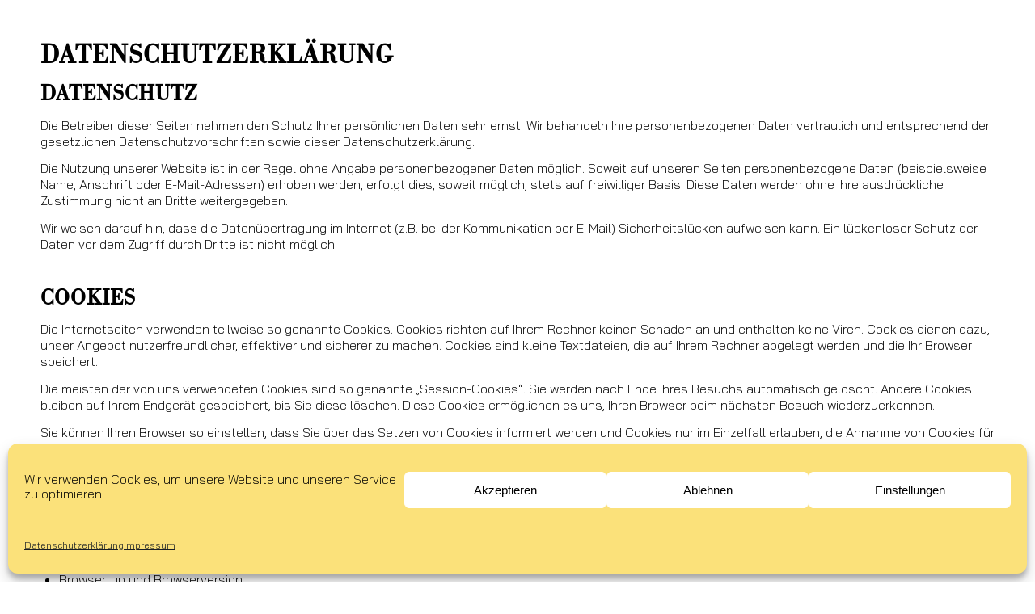

--- FILE ---
content_type: text/html; charset=UTF-8
request_url: https://open-end.com/datenschutz/
body_size: 17882
content:
<!DOCTYPE html>
<html lang="de" class="html_stretched responsive av-preloader-disabled av-default-lightbox  html_header_top html_logo_left html_main_nav_header html_menu_right html_slim html_header_sticky html_header_shrinking html_mobile_menu_phone html_header_searchicon html_content_align_center html_header_unstick_top_disabled html_header_stretch_disabled html_av-overlay-side html_av-overlay-side-classic html_av-submenu-noclone html_entry_id_74 av-cookies-no-cookie-consent av-no-preview html_text_menu_active ">
<head>
<meta charset="UTF-8" />


<!-- mobile setting -->
<meta name="viewport" content="width=device-width, initial-scale=1">

<!-- Scripts/CSS and wp_head hook -->
<meta name='robots' content='index, follow, max-image-preview:large, max-snippet:-1, max-video-preview:-1' />

	<!-- This site is optimized with the Yoast SEO plugin v26.7 - https://yoast.com/wordpress/plugins/seo/ -->
	<title>Datenschutz - Villa Open End</title>
	<link rel="canonical" href="https://open-end.com/datenschutz/" />
	<meta property="og:locale" content="de_DE" />
	<meta property="og:type" content="article" />
	<meta property="og:title" content="Datenschutz - Villa Open End" />
	<meta property="og:url" content="https://open-end.com/datenschutz/" />
	<meta property="og:site_name" content="Villa Open End" />
	<meta property="article:modified_time" content="2023-11-17T14:55:39+00:00" />
	<meta property="og:image" content="https://open-end.com/wp-content/uploads/2020/12/oeog.png" />
	<meta property="og:image:width" content="1200" />
	<meta property="og:image:height" content="630" />
	<meta property="og:image:type" content="image/png" />
	<meta name="twitter:card" content="summary_large_image" />
	<meta name="twitter:label1" content="Geschätzte Lesezeit" />
	<meta name="twitter:data1" content="6 Minuten" />
	<script type="application/ld+json" class="yoast-schema-graph">{"@context":"https://schema.org","@graph":[{"@type":"WebPage","@id":"https://open-end.com/datenschutz/","url":"https://open-end.com/datenschutz/","name":"Datenschutz - Villa Open End","isPartOf":{"@id":"https://open-end.com/#website"},"datePublished":"2020-10-08T09:55:21+00:00","dateModified":"2023-11-17T14:55:39+00:00","breadcrumb":{"@id":"https://open-end.com/datenschutz/#breadcrumb"},"inLanguage":"de","potentialAction":[{"@type":"ReadAction","target":["https://open-end.com/datenschutz/"]}]},{"@type":"BreadcrumbList","@id":"https://open-end.com/datenschutz/#breadcrumb","itemListElement":[{"@type":"ListItem","position":1,"name":"Startseite","item":"https://open-end.com/"},{"@type":"ListItem","position":2,"name":"Datenschutz"}]},{"@type":"WebSite","@id":"https://open-end.com/#website","url":"https://open-end.com/","name":"Villa Open End","description":"","potentialAction":[{"@type":"SearchAction","target":{"@type":"EntryPoint","urlTemplate":"https://open-end.com/?s={search_term_string}"},"query-input":{"@type":"PropertyValueSpecification","valueRequired":true,"valueName":"search_term_string"}}],"inLanguage":"de"}]}</script>
	<!-- / Yoast SEO plugin. -->


<link rel="alternate" type="application/rss+xml" title="Villa Open End &raquo; Feed" href="https://open-end.com/feed/" />
<link rel="alternate" title="oEmbed (JSON)" type="application/json+oembed" href="https://open-end.com/wp-json/oembed/1.0/embed?url=https%3A%2F%2Fopen-end.com%2Fdatenschutz%2F" />
<link rel="alternate" title="oEmbed (XML)" type="text/xml+oembed" href="https://open-end.com/wp-json/oembed/1.0/embed?url=https%3A%2F%2Fopen-end.com%2Fdatenschutz%2F&#038;format=xml" />
<style id='wp-img-auto-sizes-contain-inline-css' type='text/css'>
img:is([sizes=auto i],[sizes^="auto," i]){contain-intrinsic-size:3000px 1500px}
/*# sourceURL=wp-img-auto-sizes-contain-inline-css */
</style>
<style id='wp-emoji-styles-inline-css' type='text/css'>

	img.wp-smiley, img.emoji {
		display: inline !important;
		border: none !important;
		box-shadow: none !important;
		height: 1em !important;
		width: 1em !important;
		margin: 0 0.07em !important;
		vertical-align: -0.1em !important;
		background: none !important;
		padding: 0 !important;
	}
/*# sourceURL=wp-emoji-styles-inline-css */
</style>
<style id='wp-block-library-inline-css' type='text/css'>
:root{--wp-block-synced-color:#7a00df;--wp-block-synced-color--rgb:122,0,223;--wp-bound-block-color:var(--wp-block-synced-color);--wp-editor-canvas-background:#ddd;--wp-admin-theme-color:#007cba;--wp-admin-theme-color--rgb:0,124,186;--wp-admin-theme-color-darker-10:#006ba1;--wp-admin-theme-color-darker-10--rgb:0,107,160.5;--wp-admin-theme-color-darker-20:#005a87;--wp-admin-theme-color-darker-20--rgb:0,90,135;--wp-admin-border-width-focus:2px}@media (min-resolution:192dpi){:root{--wp-admin-border-width-focus:1.5px}}.wp-element-button{cursor:pointer}:root .has-very-light-gray-background-color{background-color:#eee}:root .has-very-dark-gray-background-color{background-color:#313131}:root .has-very-light-gray-color{color:#eee}:root .has-very-dark-gray-color{color:#313131}:root .has-vivid-green-cyan-to-vivid-cyan-blue-gradient-background{background:linear-gradient(135deg,#00d084,#0693e3)}:root .has-purple-crush-gradient-background{background:linear-gradient(135deg,#34e2e4,#4721fb 50%,#ab1dfe)}:root .has-hazy-dawn-gradient-background{background:linear-gradient(135deg,#faaca8,#dad0ec)}:root .has-subdued-olive-gradient-background{background:linear-gradient(135deg,#fafae1,#67a671)}:root .has-atomic-cream-gradient-background{background:linear-gradient(135deg,#fdd79a,#004a59)}:root .has-nightshade-gradient-background{background:linear-gradient(135deg,#330968,#31cdcf)}:root .has-midnight-gradient-background{background:linear-gradient(135deg,#020381,#2874fc)}:root{--wp--preset--font-size--normal:16px;--wp--preset--font-size--huge:42px}.has-regular-font-size{font-size:1em}.has-larger-font-size{font-size:2.625em}.has-normal-font-size{font-size:var(--wp--preset--font-size--normal)}.has-huge-font-size{font-size:var(--wp--preset--font-size--huge)}.has-text-align-center{text-align:center}.has-text-align-left{text-align:left}.has-text-align-right{text-align:right}.has-fit-text{white-space:nowrap!important}#end-resizable-editor-section{display:none}.aligncenter{clear:both}.items-justified-left{justify-content:flex-start}.items-justified-center{justify-content:center}.items-justified-right{justify-content:flex-end}.items-justified-space-between{justify-content:space-between}.screen-reader-text{border:0;clip-path:inset(50%);height:1px;margin:-1px;overflow:hidden;padding:0;position:absolute;width:1px;word-wrap:normal!important}.screen-reader-text:focus{background-color:#ddd;clip-path:none;color:#444;display:block;font-size:1em;height:auto;left:5px;line-height:normal;padding:15px 23px 14px;text-decoration:none;top:5px;width:auto;z-index:100000}html :where(.has-border-color){border-style:solid}html :where([style*=border-top-color]){border-top-style:solid}html :where([style*=border-right-color]){border-right-style:solid}html :where([style*=border-bottom-color]){border-bottom-style:solid}html :where([style*=border-left-color]){border-left-style:solid}html :where([style*=border-width]){border-style:solid}html :where([style*=border-top-width]){border-top-style:solid}html :where([style*=border-right-width]){border-right-style:solid}html :where([style*=border-bottom-width]){border-bottom-style:solid}html :where([style*=border-left-width]){border-left-style:solid}html :where(img[class*=wp-image-]){height:auto;max-width:100%}:where(figure){margin:0 0 1em}html :where(.is-position-sticky){--wp-admin--admin-bar--position-offset:var(--wp-admin--admin-bar--height,0px)}@media screen and (max-width:600px){html :where(.is-position-sticky){--wp-admin--admin-bar--position-offset:0px}}

/*# sourceURL=wp-block-library-inline-css */
</style><style id='global-styles-inline-css' type='text/css'>
:root{--wp--preset--aspect-ratio--square: 1;--wp--preset--aspect-ratio--4-3: 4/3;--wp--preset--aspect-ratio--3-4: 3/4;--wp--preset--aspect-ratio--3-2: 3/2;--wp--preset--aspect-ratio--2-3: 2/3;--wp--preset--aspect-ratio--16-9: 16/9;--wp--preset--aspect-ratio--9-16: 9/16;--wp--preset--color--black: #000000;--wp--preset--color--cyan-bluish-gray: #abb8c3;--wp--preset--color--white: #ffffff;--wp--preset--color--pale-pink: #f78da7;--wp--preset--color--vivid-red: #cf2e2e;--wp--preset--color--luminous-vivid-orange: #ff6900;--wp--preset--color--luminous-vivid-amber: #fcb900;--wp--preset--color--light-green-cyan: #7bdcb5;--wp--preset--color--vivid-green-cyan: #00d084;--wp--preset--color--pale-cyan-blue: #8ed1fc;--wp--preset--color--vivid-cyan-blue: #0693e3;--wp--preset--color--vivid-purple: #9b51e0;--wp--preset--gradient--vivid-cyan-blue-to-vivid-purple: linear-gradient(135deg,rgb(6,147,227) 0%,rgb(155,81,224) 100%);--wp--preset--gradient--light-green-cyan-to-vivid-green-cyan: linear-gradient(135deg,rgb(122,220,180) 0%,rgb(0,208,130) 100%);--wp--preset--gradient--luminous-vivid-amber-to-luminous-vivid-orange: linear-gradient(135deg,rgb(252,185,0) 0%,rgb(255,105,0) 100%);--wp--preset--gradient--luminous-vivid-orange-to-vivid-red: linear-gradient(135deg,rgb(255,105,0) 0%,rgb(207,46,46) 100%);--wp--preset--gradient--very-light-gray-to-cyan-bluish-gray: linear-gradient(135deg,rgb(238,238,238) 0%,rgb(169,184,195) 100%);--wp--preset--gradient--cool-to-warm-spectrum: linear-gradient(135deg,rgb(74,234,220) 0%,rgb(151,120,209) 20%,rgb(207,42,186) 40%,rgb(238,44,130) 60%,rgb(251,105,98) 80%,rgb(254,248,76) 100%);--wp--preset--gradient--blush-light-purple: linear-gradient(135deg,rgb(255,206,236) 0%,rgb(152,150,240) 100%);--wp--preset--gradient--blush-bordeaux: linear-gradient(135deg,rgb(254,205,165) 0%,rgb(254,45,45) 50%,rgb(107,0,62) 100%);--wp--preset--gradient--luminous-dusk: linear-gradient(135deg,rgb(255,203,112) 0%,rgb(199,81,192) 50%,rgb(65,88,208) 100%);--wp--preset--gradient--pale-ocean: linear-gradient(135deg,rgb(255,245,203) 0%,rgb(182,227,212) 50%,rgb(51,167,181) 100%);--wp--preset--gradient--electric-grass: linear-gradient(135deg,rgb(202,248,128) 0%,rgb(113,206,126) 100%);--wp--preset--gradient--midnight: linear-gradient(135deg,rgb(2,3,129) 0%,rgb(40,116,252) 100%);--wp--preset--font-size--small: 13px;--wp--preset--font-size--medium: 20px;--wp--preset--font-size--large: 36px;--wp--preset--font-size--x-large: 42px;--wp--preset--spacing--20: 0.44rem;--wp--preset--spacing--30: 0.67rem;--wp--preset--spacing--40: 1rem;--wp--preset--spacing--50: 1.5rem;--wp--preset--spacing--60: 2.25rem;--wp--preset--spacing--70: 3.38rem;--wp--preset--spacing--80: 5.06rem;--wp--preset--shadow--natural: 6px 6px 9px rgba(0, 0, 0, 0.2);--wp--preset--shadow--deep: 12px 12px 50px rgba(0, 0, 0, 0.4);--wp--preset--shadow--sharp: 6px 6px 0px rgba(0, 0, 0, 0.2);--wp--preset--shadow--outlined: 6px 6px 0px -3px rgb(255, 255, 255), 6px 6px rgb(0, 0, 0);--wp--preset--shadow--crisp: 6px 6px 0px rgb(0, 0, 0);}:where(.is-layout-flex){gap: 0.5em;}:where(.is-layout-grid){gap: 0.5em;}body .is-layout-flex{display: flex;}.is-layout-flex{flex-wrap: wrap;align-items: center;}.is-layout-flex > :is(*, div){margin: 0;}body .is-layout-grid{display: grid;}.is-layout-grid > :is(*, div){margin: 0;}:where(.wp-block-columns.is-layout-flex){gap: 2em;}:where(.wp-block-columns.is-layout-grid){gap: 2em;}:where(.wp-block-post-template.is-layout-flex){gap: 1.25em;}:where(.wp-block-post-template.is-layout-grid){gap: 1.25em;}.has-black-color{color: var(--wp--preset--color--black) !important;}.has-cyan-bluish-gray-color{color: var(--wp--preset--color--cyan-bluish-gray) !important;}.has-white-color{color: var(--wp--preset--color--white) !important;}.has-pale-pink-color{color: var(--wp--preset--color--pale-pink) !important;}.has-vivid-red-color{color: var(--wp--preset--color--vivid-red) !important;}.has-luminous-vivid-orange-color{color: var(--wp--preset--color--luminous-vivid-orange) !important;}.has-luminous-vivid-amber-color{color: var(--wp--preset--color--luminous-vivid-amber) !important;}.has-light-green-cyan-color{color: var(--wp--preset--color--light-green-cyan) !important;}.has-vivid-green-cyan-color{color: var(--wp--preset--color--vivid-green-cyan) !important;}.has-pale-cyan-blue-color{color: var(--wp--preset--color--pale-cyan-blue) !important;}.has-vivid-cyan-blue-color{color: var(--wp--preset--color--vivid-cyan-blue) !important;}.has-vivid-purple-color{color: var(--wp--preset--color--vivid-purple) !important;}.has-black-background-color{background-color: var(--wp--preset--color--black) !important;}.has-cyan-bluish-gray-background-color{background-color: var(--wp--preset--color--cyan-bluish-gray) !important;}.has-white-background-color{background-color: var(--wp--preset--color--white) !important;}.has-pale-pink-background-color{background-color: var(--wp--preset--color--pale-pink) !important;}.has-vivid-red-background-color{background-color: var(--wp--preset--color--vivid-red) !important;}.has-luminous-vivid-orange-background-color{background-color: var(--wp--preset--color--luminous-vivid-orange) !important;}.has-luminous-vivid-amber-background-color{background-color: var(--wp--preset--color--luminous-vivid-amber) !important;}.has-light-green-cyan-background-color{background-color: var(--wp--preset--color--light-green-cyan) !important;}.has-vivid-green-cyan-background-color{background-color: var(--wp--preset--color--vivid-green-cyan) !important;}.has-pale-cyan-blue-background-color{background-color: var(--wp--preset--color--pale-cyan-blue) !important;}.has-vivid-cyan-blue-background-color{background-color: var(--wp--preset--color--vivid-cyan-blue) !important;}.has-vivid-purple-background-color{background-color: var(--wp--preset--color--vivid-purple) !important;}.has-black-border-color{border-color: var(--wp--preset--color--black) !important;}.has-cyan-bluish-gray-border-color{border-color: var(--wp--preset--color--cyan-bluish-gray) !important;}.has-white-border-color{border-color: var(--wp--preset--color--white) !important;}.has-pale-pink-border-color{border-color: var(--wp--preset--color--pale-pink) !important;}.has-vivid-red-border-color{border-color: var(--wp--preset--color--vivid-red) !important;}.has-luminous-vivid-orange-border-color{border-color: var(--wp--preset--color--luminous-vivid-orange) !important;}.has-luminous-vivid-amber-border-color{border-color: var(--wp--preset--color--luminous-vivid-amber) !important;}.has-light-green-cyan-border-color{border-color: var(--wp--preset--color--light-green-cyan) !important;}.has-vivid-green-cyan-border-color{border-color: var(--wp--preset--color--vivid-green-cyan) !important;}.has-pale-cyan-blue-border-color{border-color: var(--wp--preset--color--pale-cyan-blue) !important;}.has-vivid-cyan-blue-border-color{border-color: var(--wp--preset--color--vivid-cyan-blue) !important;}.has-vivid-purple-border-color{border-color: var(--wp--preset--color--vivid-purple) !important;}.has-vivid-cyan-blue-to-vivid-purple-gradient-background{background: var(--wp--preset--gradient--vivid-cyan-blue-to-vivid-purple) !important;}.has-light-green-cyan-to-vivid-green-cyan-gradient-background{background: var(--wp--preset--gradient--light-green-cyan-to-vivid-green-cyan) !important;}.has-luminous-vivid-amber-to-luminous-vivid-orange-gradient-background{background: var(--wp--preset--gradient--luminous-vivid-amber-to-luminous-vivid-orange) !important;}.has-luminous-vivid-orange-to-vivid-red-gradient-background{background: var(--wp--preset--gradient--luminous-vivid-orange-to-vivid-red) !important;}.has-very-light-gray-to-cyan-bluish-gray-gradient-background{background: var(--wp--preset--gradient--very-light-gray-to-cyan-bluish-gray) !important;}.has-cool-to-warm-spectrum-gradient-background{background: var(--wp--preset--gradient--cool-to-warm-spectrum) !important;}.has-blush-light-purple-gradient-background{background: var(--wp--preset--gradient--blush-light-purple) !important;}.has-blush-bordeaux-gradient-background{background: var(--wp--preset--gradient--blush-bordeaux) !important;}.has-luminous-dusk-gradient-background{background: var(--wp--preset--gradient--luminous-dusk) !important;}.has-pale-ocean-gradient-background{background: var(--wp--preset--gradient--pale-ocean) !important;}.has-electric-grass-gradient-background{background: var(--wp--preset--gradient--electric-grass) !important;}.has-midnight-gradient-background{background: var(--wp--preset--gradient--midnight) !important;}.has-small-font-size{font-size: var(--wp--preset--font-size--small) !important;}.has-medium-font-size{font-size: var(--wp--preset--font-size--medium) !important;}.has-large-font-size{font-size: var(--wp--preset--font-size--large) !important;}.has-x-large-font-size{font-size: var(--wp--preset--font-size--x-large) !important;}
/*# sourceURL=global-styles-inline-css */
</style>

<style id='classic-theme-styles-inline-css' type='text/css'>
/*! This file is auto-generated */
.wp-block-button__link{color:#fff;background-color:#32373c;border-radius:9999px;box-shadow:none;text-decoration:none;padding:calc(.667em + 2px) calc(1.333em + 2px);font-size:1.125em}.wp-block-file__button{background:#32373c;color:#fff;text-decoration:none}
/*# sourceURL=/wp-includes/css/classic-themes.min.css */
</style>
<link rel='stylesheet' id='cmplz-general-css' href='https://open-end.com/wp-content/plugins/complianz-gdpr/assets/css/cookieblocker.min.css?ver=1767781575' type='text/css' media='all' />
<link rel='stylesheet' id='amha_css-css' href='https://open-end.com/wp-content/plugins/amha-hive-wp/amha.css?500v&#038;ver=6.9' type='text/css' media='all' />
<link rel='stylesheet' id='avia-merged-styles-css' href='https://open-end.com/wp-content/uploads/dynamic_avia/avia-merged-styles-7606da6c9fb7dd4bf199287b4af49ae0---61a893b02c5b7.css' type='text/css' media='all' />
<script type="text/javascript" src="https://open-end.com/wp-includes/js/jquery/jquery.min.js?ver=3.7.1" id="jquery-core-js"></script>
<script type="text/javascript" src="https://open-end.com/wp-includes/js/jquery/jquery-migrate.min.js?ver=3.4.1" id="jquery-migrate-js"></script>
<script type="text/javascript" src="https://open-end.com/wp-content/plugins/amha-hive-wp/amha.js?0500v&amp;ver=6.9" id="amha_js-js"></script>
<link rel="EditURI" type="application/rsd+xml" title="RSD" href="https://open-end.com/xmlrpc.php?rsd" />
<meta name="generator" content="WordPress 6.9" />
<link rel='shortlink' href='https://open-end.com/?p=74' />
<style>/*Cookie Banner Fix*/
#top .cmplz-cookiebanner{
    background: var(--cmplz_banner_background_color)!important;
    border-style: solid!important;
    border-color: var(--cmplz_banner_border_color)!important;
    border-width: var(--cmplz_banner_border_width)!important;
    border-radius: var(--cmplz_banner_border_radius)!important;
}
#top .cmplz-message{
    font-size:16px;
    color:#000;
}


.mfp-figure img{
    pointer-events: none;
}
.mfp-counter{
    display: none;
}
.mfp-figure figure{
    cursor: default;
}
@media screen and (max-width:767px){
    #top .mfp-content, #top .mfp-iframe-scaler{
        height:100%;
        width:100%;
    }
}
@media screen and (max-width:479px){
    #top .sl-datadek{
        display:none;
    }
}
#top.page-id-240 #av_section_1{
    margin-top: 50px!important;
}
#top #wrap_all .sl-menucontainer{
    position: fixed;
    top:0;
    height: 50px;
    background-color: rgba(255,255,255,.9)!important;
    max-width: 1200px;
    width: 100%;
    justify-content: center;
    display: flex;
    box-shadow: 0 15px 15px -10px rgb(0 0 0 / 50%);
    margin-left: -90px;
    z-index: 99;
    backdrop-filter: blur(1px);
    transform:translatey(-50px);
    animation:1s menu;
    animation-delay:1s;
    animation-fill-mode: forwards;
    -webkit-animation:1s menu;
    -webkit-animation-delay:1s;
    -webkit-animation-fill-mode: forwards;
}
#top #wrap_all .sl-menucontainer span{
    line-height: 50px;
    font-family: 'bodoniantiquatot-reg';
    font-size: 30px;
    padding:0 13px;
    letter-spacing:2px;
}
#top #wrap_all .sl-menucontainer span a:hover{
    text-decoration: none;
    /*font-family:'bodoniantiquatot-ligita';*/
    color:#bc9b1b;
    transition:.3s;
}
#top #wrap_all .sl-menucontainer span a{
    text-decoration: none;
    line-height: 54px;
}
#top #wrap_all .sl-menucontainer{
    line-height:45px;    
}
@keyframes menu{
    0%{}
    100%{transform:translatey(0)}
}
#top.hive-scrolled-down #wrap_all .sl-menucontainer{
    top:-50px;
    transition:1s;
}
#top.hive-scrolled-up #wrap_all .sl-menucontainer{
    top:0;
    transition:1s;
}
#top #wrap_all #idee{
    margin-top:0;
    padding-top:50px;
}

.page-id-240 .sl-section2.av-minimum-height-50 .template-page{
    padding: 50px 0;
}
.page-id-240 .sl-section2.av-minimum-height-50,
.page-id-240 .sl-section2.av-minimum-height-50 .container,
.page-id-240 .sl-section2.av-minimum-height-50 .container .flex_column{
    height: 60vh;
}
#top.page-id-240{
    background-color: rgba(0,0,0,.8)!important;
}
#top.page-id-240 #wrap_all{
    max-width: 1200px;
    display: block;
    margin: 0 auto;
}
#top.page-id-240 #wrap_all .container{
    max-width: 1200px;
    margin: 0 auto;
    width: auto;
    padding:0 90px;
}
@media screen and (min-width:1200px){
    #top #wrap_all .sl-new2p p, #top #wrap_all .sl-new2p td{
        font-size: 21.5px!important;
    }
    #top #wrap_all .sl-new2p h2{
        font-size: 100px!important;
        /*margin-left: 2rem!important;*/
    }
    #top #wrap_all .sl-new2p h3{
        font-size: 53px!important;
    }
    #top #wrap_all .sl-new2p .sl-kursiv h3{
        font-size: 38.5px!important;
    }
    #top.page-id-240 .sl-section1 img{
        max-width: 60%;
        margin: 0 auto;
    }
    #top #wrap_all .sl-imgnew img{
        width: auto;
        height: 965px;
        right: -222px;
        top: 185px;
        position: absolute;
    }
}
@media screen and (max-width:1075px){
    #top #wrap_all .sl-menucontainer span{
        padding:0 6px;
    }
}
@media screen and (min-width:990px) and (max-width:1200px){
    #top #wrap_all .sl-new2p p, #top #wrap_all .sl-new2p td{
        font-size: 2.3rem!important;
    }
    #top #wrap_all .sl-new2p h2{
        font-size: 10rem!important;
        /*margin-left: 2rem!important;*/
    }
    #top #wrap_all .sl-new2p h3{
        font-size: 7rem!important;
    }
    #top #wrap_all .sl-new2p .sl-kursiv h3{
        font-size: 4rem!important;
    }
    #top.page-id-240 .sl-section1 img{
        max-width: 60%;
        margin: 0 auto;
    }
    #top #wrap_all .sl-imgnew img{
        width: auto;
        height: 965px;
        right: -222px;
        top: 185px;
        position: absolute;
    }
    #top #wrap_all .sl-costoggle, #top #wrap_all .sl-togdiv span{
        font-size: 2.3rem!important;
    }
    #top #wrap_all .sl-togdiv img{
        height:1rem!important;
        width:1rem!important;
    }
}
@media screen and (max-width:989px){
    #top #wrap_all .sl-new2p p, #top #wrap_all .sl-new2p td{
        font-size: 2.3rem!important;
    }
    #top #wrap_all .sl-mobil .sl-mobheading h2{
        font-size: 7rem!important;
        /*margin-left: 2rem!important;*/
    }
    #top #wrap_all .sl-new2p h3{
        font-size: 7rem!important;
    }
    #top #wrap_all .sl-new2p .sl-kursiv h3{
        font-size: 4rem!important;
    }
    #top.page-id-240 .sl-section1 img{
        max-width: 60%;
        margin: 0 auto;
    }
    #top #wrap_all .sl-imgnew img{
        width: auto;
        height: 965px;
        right: -222px;
        top: 185px;
        position: absolute;
    }
    #top #wrap_all .sl-costoggle, #top #wrap_all .sl-togdiv span{
        font-size: 2.3rem!important;
    }
    #top #wrap_all .sl-togdiv img{
        height:1rem!important;
        width:1rem!important;
    }
}
@media screen and (max-width:767px){
    #top #wrap_all .sl-mobil p, #top #wrap_all .sl-mobil li, #top #wrap_all .sl-mobil strong, #top #wrap_all .sl-mobil .sl-costoggle, #top #wrap_all .sl-mobil a, #top #wrap_all .sl-costotext, #top #wrap_all .sl-costotext strong{
        font-size: 2rem!important;
    }
    #top #wrap_all .sl-mobil .sl-mobheading h2{
        font-size: 4rem!important;
        /*margin-left: 2rem!important;*/
    }
    #top #wrap_all .sl-mobil .toggler{
        font-size: 3.5rem!important;
    }
    .sl-mobil em{
        font-size: 2.5rem!important;
    }
    #top #wrap_all .sl-togdiv img{
        height:1rem!important;
        width:1rem!important;
    }
    #top.page-id-240 #wrap_all .container{
        padding:0 30px;
    }
}
@media screen and (max-width:479px){
    #top.page-id-240 #wrap_all .container{
        padding:0 20px;
    }
    #top #wrap_all .sl-mobil .sl-mobheading h2{
        font-size:3.3rem!important;
    }
    #top #wrap_all .sl-mobil em{
        font-size:2rem!important;
    }
}



#top #wrap_all .sl-new2p .av-special-heading-h3.avia-builder-el-65{
    margin-top:30px;
}
#top #av_section_3.sl-new2p .template-page{
    padding-bottom:10px;
}
#top #wrap_all .sl-new2p p, #top #wrap_all .sl-new2p td{
    font-size: 1.6rem;
}
#top #wrap_all .sl-new2p h2{
    font-size: 6rem;
    /*margin-left: 2rem;*/
}
#top #wrap_all .sl-new2p h3{
    font-size: 3.5rem;
}
#top #wrap_all .sl-new2p .sl-kursiv h3{
    font-size: 2.5rem;
}
#top.page-id-240 .sl-section1 img{
    max-width: 60%;
    margin: 0 auto;
}
#top #wrap_all .sl-new2p .sl-kursivfloat{
    margin-top: 10px!important;
}
#top #wrap_all .sl-kursivp2 p{
    margin-top: 20px!important;
    margin-bottom: 0;
}
.sl-new2p.sl-villen .av_textblock_section.av-small-hide.av-mini-hide{
    height: 0
}
#top #wrap_all .sl-aufzbue4{
    width: 92px;
}
#top #wrap_all .sl-aufzmarle.sl-aufzmargin{
    margin-left:0;
}
/*New ------------------------------------------------------------------------*/
.page-id-240 div.cmplz-tcf-banner-hidden{
    background-color:rgb(251, 225, 122)!important;
}
#top #wrap_all .sl-villenpmar p{
    margin:0!important;
}
#top #wrap_all .sl-villenpmarbot p{
    margin-bottom:0!important;
}
#top #wrap_all .sl-villenpmartop p{
    margin-top:0!important;
}
#top #wrap_all .sl-new2p .sl-textmoma{
    bottom: 7.5rem;
    position: relative;
    margin-top:0!important;
}
#top #wrap_all .sl-new2p .sl-textmoma h3{
    /*font-size: 4rem;*/
    margin-bottom:0;
}
#top #wrap_all .sl-new2p .sl-textmoma p{
    /*font-size: 2rem;*/
    line-height:1.2;
}
#top #wrap_all .sl-togdiv img{
    height: .7rem;
    width: .7rem;
    margin-bottom: 1px;
    margin:0 3px 1px 3px;
    transform: rotate(45deg);
    transition: .3s;
}
#top #wrap_all .sl-costoggle.active img{
    transform: rotate(0);
    transition: .3s;
}
#top #wrap_all .sl-nomargintop p{
    margin-top: 0
}
.sl-textpasnew{
    padding-left: 5vw;
}
.sl-imgnew img{
    width: calc((1100px * 0.265) + 6vw);
    max-width: none;
    right: -14.5rem;
    top: 9rem;
    position: absolute;
}
.sl-kostentextnew{
    max-width: 75%;
    margin: 0 auto;
}
#top #wrap_all .sl-new2 .template-page{
    padding-bottom: 0!important;
}
#top #wrap_all .sl-new3 .template-page{
    padding-top: 0!important;
}
#top #wrap_all .sl-new3 .hr:first-child{
    margin-top: 0!important;
}
#top #wrap_all .sl-new2 .avia-builder-el-17{
    position:relative;
    bottom:-15px;
}
/*#top #wrap_all .sl-new2 .avia-builder-el-17 img{*/
/*    width: auto;*/
/*    height: auto;*/
/*    max-width: none;*/
/*    position: relative;*/
/*    left: unset;*/
/*}*/

#top #wrap_all .sl-villen h2{
    line-height: .5!important;
}
#top #wrap_all .sl-villen h3{
    line-height: .8!important;
}
#top #wrap_all .sl-villen .sl-kontakth2 h2{
    line-height:1!important;
}
#top #wrap_all .sl-new2p h2{
    /*font-size:8rem;*/
    text-transform: none;
    line-height:1;
}
#top #wrap_all .sl-new2p p, #top #wrap_all .sl-new2p td{
    /*font-size: 2rem;*/
    line-height: 1.6;
    margin: .5rem 0;
}
#top #wrap_all .sl-new2p h3{
    /*font-size: 5.5rem;*/
}
#top #wrap_all .sl-new2p .sl-kursiv h3{
    /*font-size: 3rem;*/
}
#top #wrap_all .sl-new2 .avia-builder-el-13{
    right: calc(73.5% - 11rem);
    bottom:0;
}
#top #wrap_all .sl-new2 .avia-builder-el-13{
    position: absolute;
    width: auto;
}
#top #wrap_all .sl-new2 img{
    width:auto;
    height: 80vh;
    width: auto;
    overflow: visible;
    max-width:none;
    bottom:-45px;
}
#top #wrap_all .sl-new2 .avia-builder-el-15 .av_textblock_section:nth-child(3){
    padding-left:9rem;
}
/*html{*/
/*    font-size:1vw;*/
/*}*/
.page-id-240, .page-id-240 div{
    background-color:transparent!important;
}
body.page-id-240 #wrap_all{
    background-image: url(https://open-end.com/wp-content/uploads/2021/11/oe-websites-hg-2021-1.jpg);
    background-repeat: no-repeat;
    background-size: cover;

}
.sl-costotext{
    display: none;
}
.sl-costotext.active{
    display: block;
}
#top #wrap_all .sl-togdiv span{
    font-weight: 600;
    font-size: 1.4rem;
    line-height: 1.6;
    margin: 0.5rem 0;
    margin-right: 20px;
}
#top #wrap_all .sl-costoggle{
    cursor: pointer;
}
#top #wrap_all .sl-new2 .sl-kursiv p{
    margin-bottom: 0
}
#top .amha-bl-space.amha-wd{
    display:inline-block;
}
/*@media screen and (min-width:1920px){*/
    html{
        font-size:.8vw;
    }
/*}*/
@media screen and (min-width:1921px){
    html{
        font-size:.6vw;
    }
}
@media screen and (max-width:989px){
    #top #wrap_all .sl-mobil p, #top #wrap_all .sl-mobil li, #top #wrap_all .sl-mobil strong, #top #wrap_all .sl-mobil .sl-costoggle, #top #wrap_all .sl-mobil a,
    #top #wrap_all .sl-costotext, #top #wrap_all .sl-costotext strong{
        font-size:2.5rem;
        line-height:1.5;
    }
    #top #wrap_all .sl-mobil .wp-image-198{
        max-width: 80%;
        margin: 0 auto;
        margin-bottom: 50px;
        margin-top: 50px;
    }
    #top #wrap_all .sl-mobil .toggler{
        background-color: transparent;
        border: none;
        border-bottom: 1px solid #000;
        font-weight: 300;
        font-family: 'bodoniantiquatot-reg'!important;
        font-size: 5rem;
        padding-left: 0;
        padding:0;
        line-height:1.5;
    }
    #top #wrap_all .sl-mobil .toggle_icon{
        border: none;
        right: 10px;
        left: unset;
        width:25px;
        height:25px;
    }
    #top #wrap_all .sl-mobil .toggle_icon .hor_icon,
    #top #wrap_all .sl-mobil .toggle_icon .vert_icon{
        border-color: #000;
    }
    #top #wrap_all .sl-mobil .toggle_icon .vert_icon{
        height: 25px;
        left: 12px;
    }
    #top #wrap_all .sl-mobil .toggle_icon .hor_icon{
        width: 25px;
        top: 12px;
    }
    #top #wrap_all .sl-mobil .toggler .toggle_icon{
        transition: .3s;
    }
    #top #wrap_all .sl-mobil .toggler.activeTitle .toggle_icon{
        transform: rotate(45deg);
        transition: .3s;
    }
    #top #wrap_all .sl-mobil .toggler.activeTitle .toggle_icon .vert_icon{
        border-left: 3px solid #000;
    }
    #top #wrap_all .sl-mobil .toggler.activeTitle{
        border: none;
    }
    #top #wrap_all .sl-mobil .toggle_content{
        border: none!important;
        border-bottom: 1px solid #000!important;
        padding-left: 0;
        padding-top:0;
    }
    #top #wrap_all .sl-mobil .sl-csocket{
        position:relative;
        padding-top: 20px;
    }
    #top #wrap_all .sl-mobil .sl-csocket p{
        line-height: 1;
    }
    #top #wrap_all .sl-mobil em,
    #top #wrap_all .sl-mobil h3:has(em){
        font-size: 4rem;
        margin: 0 auto;
        float: none;
        font-weight: 300!important;
        font-family: 'bodoniantiquatot-ligita'!important;
        letter-spacing: 2px;
        font-style: normal;
    }
    #top #wrap_all .sl-mobil .sl-textpasnew{
        padding-left: 0;
    }
    #top #wrap_all .sl-mobil .toggle_content p:first-child{
        margin-top: 0;
    }
    #top #wrap_all .sl-mobil .sl-togdiv.active .sl-costotext{
        display:block;
    }
    #top #wrap_all .sl-mobil #villen-mobil .av-special-heading-h3{
        margin-top: 20px;
    }
    #top #wrap_all .sl-mobil #villen-mobil h3{
        font-size: 4rem;
        margin-top: 0;
        font-weight:300;
    }
    #top #wrap_all .sl-mobil #toggle-id-5 h3{
        font-size: 4rem;
        font-weight:300;
        margin-bottom:0;
    }
    #top #wrap_all .sl-mobil #toggle-id-5 p{
        margin-top:0;
    }
    #top #wrap_all .sl-mobil #villen-mobil a{
        font-weight: 600;
    }
    #top #wrap_all .sl-mobil #villen-mobil p.active{
        margin: 0;
    }
    .sl-mobil em{
        font-family: 'bodoniantiquatot-ligita'!important;
        font-size: 4rem;
        font-style: normal;
        letter-spacing: 2px;
        line-height: 1;
    }
    .sl-mobil #toggle-id-2 .av-subheading p{
        font-family: 'bodoniantiquatot-reg'!important;
        font-size: 2.5rem!important;
        margin-top: 10px!important;
        font-style: normal!important;
    }
    #top #wrap_all .sl-mobil .sl-csocket p,
    #top #wrap_all .sl-mobil .sl-csocket a,
    #top #wrap_all .sl-mobil .sl-csocket span{
        font-size:14px;
        line-height:1;
        margin-top:0;
        margin-bottom:0;
    }
    #top #wrap_all .sl-mobil .sl-mobheading h2{
        font-size: 4rem;
        text-decoration-line: underline;
        text-decoration-style: solid;
        text-decoration-color: #000;
        text-decoration-thickness: 1px;
        text-underline-position: from-font;
    }
}
@media screen and (max-width:767px){
    html {
        font-size: 1.5vw;
    }
}
@media screen and (max-width:479px){
    html {
        font-size: 2vw;
    }
    #top #wrap_all .sl-mobil .wp-image-198{
        max-width: 100%;
    }
    #top #wrap_all .sl-mobil .toggler{
        padding-top:15px;
    }
    #top #wrap_all .sl-mobil .toggle_icon{
        margin-top:-12px;
    }
    /*.sl-mobil em{*/
    /*    font-size*/
    /*}*/
}
/*----------------------------------------------------------------------------*/



#top #wrap_all .sl-aufz{
    margin:0;
}
#top #wrap_all  table{
    margin: 0;
    margin-top:10px;
}
#top #wrap_all .sl-aufzmarle{
    margin-left: 10%;
}
/*Allgemeines-----------------------------------------------------------------*/
#top .flex_column_table.av-equal-height-column-flextable:not(:first-child){
    margin-top:0!important;
}
.sl-section1 h2, .sl-section2 h2, .sl-section3 h2{
    font-size: 7vw;
    text-transform:unset!important;
}
.av-special-heading-h2 span{
    text-decoration-line: underline;
    text-decoration-style: solid;
    text-decoration-color: #000;
    text-decoration-thickness: 2px;
    text-underline-position: from-font;
}
.sl-section1 h3, .sl-section2 h3, .sl-section3 h3{
    font-size: 3.5vw;
    font-family: 'bodoniantiquatot-reg'!important;
    font-weight: normal;
}
.sl-kursiv p{
    font-family: 'bodoniantiquatot-reg'!important;
    font-size:20px;
    margin-top:30px!important;
    font-style:normal!important;
}
#top #wrap_all .sl-kursiv h3{
    font-family: 'bodoniantiquatot-ligita'!important;
    font-size:45px;
    font-style:normal;
    letter-spacing: 2px;
    /*font-size:20px;*/
}
#top #wrap_all .sl-kursivfloat .av-special-heading-tag {
    float:left;
    margin-left:70px;
}
#top #wrap_all .sl-datapro p, #top #wrap_all .sl-datapro li, #top #wrap_all .sl-datapro div{
    font-size:16px;
    line-height:20px;
}
#top #wrap_all .sl-datapro h1 ,#top #wrap_all .sl-datapro h2, #top #wrap_all .sl-datapro h3{
    font-family: 'bodoniantiquatot-reg'!important;
}
/*Section1--------------------------------------------------------------------*/
.sl-numbercenter{
    width:10%;
}
#top #wrap_all .sl-textmoma{
    margin-top:-80px;
}
#top #wrap_all .sl-textmoma h3{
    font-size:60px;    
}
#top #wrap_all .sl-textmoma p{
    font-size:30px;    
}
#top #wrap_all .sl-headingbordertop{
    border-top:2px solid #000;
    padding-top:50px;
}
.sl-section1{
    height: 100vh;
}
.sl-section1 img{
    max-width: 1000px;
    width:100%;
}
#top #wrap_all .sl-statue{
    margin-top:50px;
    z-index:999;
}
#top #wrap_all .sl-houseimgtext{
    margin-top: 0
}
#top #wrap_all .sl-houseimgtext img{
    width: 80vw;
    height: auto;
    max-width: none;
    position: relative;
    left: -20vw;
}
.sl-section2 .sl-headingtop{
    top:-180px;
}
.sl-section2 .sl-headingtop h3{
    font-family: 'bodoniantiquatot-ligita';
    font-weight: normal!important;
}
.sl-section2 .template-page, .sl-section2 .container{
    padding-top: 0;
    margin-top:0!important;
}
.sl-section2 .sl-statue img{
    max-height: 900px!important;
    width: auto!important;
}
.sl-section2 p{
    margin:0;
}
.sl-section2 .sl-zitat{
    float:right;
}
.sl-section2 .sl-zitat h3{
    letter-spacing:2px;
    font-family: 'bodoniantiquatot-ligita';
    font-weight: normal!important;
}
#top #wrap_all .sl-section2 .flex_column_table .av-flex-placeholder{
    width:3%;
}
.sl-stz{
    z-index:99!important;
}
.sl-section2 .flex_column_table{
    z-index:-1!important;
}
#top #wrap_all table, #top #wrap_all tr, #top #wrap_all td{
    background-color: transparent;
    border:none;
}
#top #wrap_all table td:nth-child(1){
    width: 80px;
    padding: 0;
}
#top #wrap_all table td{
    font-size: 25px;
    vertical-align: middle;
    width: auto;
}
#top #wrap_all .sl-numbercenter{
    width: 25%;
}

/*Section3--------------------------------------------------------------------*/
#top #wrap_all .sl-house{
    margin:50px 0;
}
#top #wrap_all .sl-section3 .av-special-heading-h2{
    margin-top:-190px;
}
.sl-section3 h3{
    font-size:50px;
    margin-bottom: 0;
}
.sl-section3 p{
    margin-top:0;
    font-size:24px;
}
#top #wrap_all .sl-csocket p{
    font-size: 14px!important;
}
.sl-csocket{
    position: absolute;
    bottom:0;
}
.sl-csocket span{
    width:auto;
    display:inline-block;
}
/*Lightbox--------------------------------------------------------------------*/
#top .mfp-container .mfp-content{
    max-width: 80%;
}
#top .mfp-arrow{
    display:none;
}
/*Media Queries---------------------------------------------------------------*/
@media screen and (min-width:1660px){
    #top #wrap_all #av_section_2{
        background-repeat: repeat-y;
        background-size: contain;
    }
}
@media screen and (max-width:1800px){
    #top #wrap_all #av_section_1{
        background-repeat:no-repeat!important;
        background-size:cover!important;
    }
}
@media screen and (max-width:1500px){
    .sl-section1 h3, .sl-section2 h3, .sl-section3 h3{
        font-size:50px;
    }
    #top #wrap_all .sl-kursivfloat .av-special-heading-tag {
        margin-left:0;
    }
}
@media screen and (max-width:1310px){
    #top #wrap_all .sl-section3 .av-special-heading-h2 {
        margin-top: -180px;
    }
}
@media screen and (max-width:1200px){
    .sl-kursiv p{
        font-size:30px;
    }
}
@media screen and (max-width:1100px){
    #top #wrap_all .sl-section3 .av-special-heading-h2 {
        margin-top: -200px;
    }
}
@media screen and (max-width:989px){
    .sl-section1 h2, .sl-section2 h2, .sl-section3 h2{
        font-size:70px;
    }
    #top #wrap_all .sl-section3 .av-special-heading-h2 {
        margin-top: -220px;
    }
    #top #wrap_all .sl-section2 .sl-headingtop{
        top:0;
    }
    #top #wrap_all .sl-kursiv h3{
        font-size:40px;
    }
    #top #wrap_all .sl-textmoma h3{
        font-size:50px;
    }
    #top #wrap_all .sl-textmoma p{
        font-size:25px;
    }
    #top #wrap_all .sl-textmoma{
        margin-top:-60px;
    }
}
@media screen and (max-width:768px){
    #top #wrap_all .sl-textmoma{
        margin-top:0px;
    }
    #top #wrap_all p, #top #wrap_all table tr td{
        font-size:20px;
        line-height:1.5;
    }
    .sl-section1 h2, .sl-section2 h2, .sl-section3 h2{
        font-size:50px;
    }
    .sl-kursiv h3{
        font-size:35px;
    }
    .sl-section1 h3, .sl-section2 h3, .sl-section3 h3{
        font-size:35px;
    }
    .sl-section2 .flex_column_table{
        display:table!important;
    }
    .sl-statue{
        float:none;
        width:100%;
    }
    #top #wrap_all .sl-statue img{
        left: 50%;
        transform: translate(-50%);
        position: relative;
        max-height: 50vh!important;
    }
    #top #wrap_all .sl-section3 .av-special-heading-h2 {
        margin-top: -200px;
    }
    .sl-section2 .sl-headingtop{
        position:relative;
    }
    .sl-section2 .flex_column_table .flex_column:nth-child(3) {
        padding-top: 30px;
    }
    .responsive #top .flex_column_table_cell{
        display:table-cell!important;
    }
    #top #wrap_all .sl-houseimgtext img{
        left:0;
    }
    .avia-image-container.avia-align-right{
        float:none;
    }
    #top #wrap_all table td{
        vertical-align:top;
    }
    #top #wrap_all table td:nth-child(1){
        width: 60px
    }
    #top #wrap_all .sl-kursivfloat .av-special-heading-tag{
        float:none;
    }
    #top #wrap_all .sl-kursivfloat{
        margin-bottom:30px!important;
    }
    #top #wrap_all .sl-textmoma h3{
        font-size:40px;
    }
    #top #wrap_all .sl-textmoma p{
        font-size:20px;
    }
}
@media screen and (max-width:710px){
    #top #wrap_all .sl-section3 .av-special-heading-h2 {
        margin-top: -225px;
    }
}
@media screen and (max-width:680px){
    #top #wrap_all .sl-kursiv h3{
        font-size:35px;
    }
}
@media screen and (max-width:610px){
    #top #wrap_all .sl-section3 .av-special-heading-h2 {
        margin-top: -190px;
    }
    .sl-section1 h2, .sl-section2 h2, .sl-section3 h2{
        font-size:40px;
    }
}
@media screen and (max-width:600px){
    #top #wrap_all .sl-kursivmobil h3{
        font-size:30px;
    }
}
@media screen and (max-width:540px){
    #top #wrap_all .sl-section3 .av-special-heading-h2 {
        margin-top: -205px;
    }
    .sl-csocket p{
        font-size:14px!important;
    }
    .sl-section3 p{
        font-size:20px;
    }
    #top #wrap_all .sl-section3 .av-special-heading-h2 {
        margin-top: -150px;
    }
    .sl-section3 p{
        font-size:20px;
    }
    .sl-section1 {
        height: 110vh;
    }
    .sl-csocket{
        position:relative;
    }
    .sl-textmoma{
        margin-top:30px;
    }
    #top #wrap_all .sl-textmoma h3{
        font-size:35px;
    }
    #top #wrap_all p, #top #wrap_all table tr td{
        font-size:18px;
    }
    #top #wrap_all .sl-kursivmobil h3{
        font-size:25px;
    }
}
@media screen and (max-width:510px){
    #top #wrap_all .sl-section3 .av-special-heading-h2 {
        margin-top: -115px;
    }
}
@media screen and (max-width:460px){
    .sl-section1 h2, .sl-section2 h2, .sl-section3 h2{
        font-size:35px;
    }
    .sl-kursiv h3{
        font-size:30px;
    }
        .sl-section1 h3, .sl-section2 h3, .sl-section3 h3{
        font-size:30px;
    }
    #top #wrap_all table td:nth-child(1){
        width:50px;
    }
}
@media screen and (max-width:430px){
    #top #wrap_all .sl-section3 .av-special-heading-h2 {
        margin-top: -85px;
    }
}
@media screen and (max-width:380px){
    #top #wrap_all .sl-section3 .av-special-heading-h2 {
        margin-top: -70px;
    }
}
@media screen and (max-width:350px){
    #top #wrap_all .sl-section3 .av-special-heading-h2 {
        margin-top: -70px;
    }
    #top #wrap_all table tr td{
        word-break:break-word;
    }
}












.av-language-switch-item { display: none !important; } .special_amp { color: inherit !important; font-family: inherit; font-size: inherit; font-weight: inherit; font-style: inherit; line-height: inherit; } .amha-hive-mobile { display: none !important; } .amha-hive-mobile-phone { display: none !important; } .amha-hive-mobile-tablet { display: none !important; } .amha-hive-desktop { display: block !important; }  @media only screen and (max-width: 767px) { .amha-hive-mobile { display: block !important; } .amha-hive-desktop { display: none !important; }  } .amha-hive-ms-wb { display: none !important; } .amha-hive-non-ms-wb { display: block !important; } </style><script>var amha_hive_ac_url = 'https://open-end.com/wp-admin/admin-ajax.php'; var amha_hive_js_device = 'desktop'; var amha_hive_layout_tools_window_panels = 'off'; var amha_hive_layout_tools_header_elements_set = 'off'; var amha_hive_layout_tools_header_elements_set_handler = ''; var amha_hive_layout_tools_header_elements_set_icons = ""; var amha_hive_layout_tools_align_to_container = ''; var amha_hive_layout_tools_align_to_container_list = ''; var amha_hive_media_addons_disable_image_title_in_slides = 'off'; var amha_hive_media_addons_disable_image_title_in_elements = 'off'; (function(){jQuery(document).ready(function($) { 
    
    function resizeContainer(){
        var width = jQuery('.sl-statue').width();
        jQuery('.sl-zitat').css('width', width);
    }
    window.addEventListener('resize', resizeContainer);
    resizeContainer();
    
   // This Function will always return the initial font-size of the html element 
   var rem = function rem() {
        var html = document.getElementsByTagName('html')[0];

        return function () {
            return parseInt(window.getComputedStyle(html)['fontSize']);
        }
    }();
    // This function will convert pixel to rem
    function toRem(length) {
        return (parseInt(length) / rem());
    }
    
    function setImgHeight(){
        $('.sl-new2 .avia-builder-el-13 img').height($('.sl-new2 .avia-builder-el-15').height() + 50);
        // if($('.sl-imgnew img').width() > (window.innerWidth / 4)){
        //     console.log('1');
        //     $('.sl-imgnew img').css('max-width', '30vw');
        //     $('.sl-imgnew img').css('width', '30vw');
        //     $('.sl-imgnew img').css('height', 'auto');
        //     $('.sl-imgnew img').css('margin-top', $('.sl-heightimgh2').height() + $('.sl-heightimghp').height());
        // }
        // else if($('.sl-imgnew img').width() < (window.innerWidth / 4)){
        //     $('.sl-imgnew img').height($('.sl-heightimgflex').height() - $('.sl-heightimgh2').height() - $('.sl-heightimghp').height() + 50);
        //     $('.sl-imgnew img').css('margin-top', $('.sl-heightimgh2').height() + $('.sl-heightimghp').height() - 100);
        //     $('.sl-imgnew img').css('max-width', 'none');
        // }
    }
    setImgHeight();
    
    $( window ).resize(function() {
      setImgHeight();
    });
    
    $('.sl-costoggle').click(function(){
        $(this).closest('.avia_codeblock_section').next().find('.sl-costotext').toggleClass('active');
        $(this).toggleClass('active');
        // setImgHeight();
    })
    if(window.innerWidth < 990){
        $('.sl-costoggle').click(function(){
            $(this).parents().toggleClass('active');
            $(this).toggleClass('active');
        })
    }
    
}); })();</script>			<style>.cmplz-hidden {
					display: none !important;
				}</style><!-- Analytics by WP Statistics - https://wp-statistics.com -->
<link rel="profile" href="https://gmpg.org/xfn/11" />
<link rel="alternate" type="application/rss+xml" title="Villa Open End RSS2 Feed" href="https://open-end.com/feed/" />
<link rel="pingback" href="https://open-end.com/xmlrpc.php" />
<!--[if lt IE 9]><script src="https://open-end.com/wp-content/themes/Open%20End/js/html5shiv.js"></script><![endif]-->
<link rel="icon" href="https://open-end.com/wp-content/uploads/2020/10/fav_icon.png" type="image/png">

<!-- To speed up the rendering and to display the site as fast as possible to the user we include some styles and scripts for above the fold content inline -->
<script type="text/javascript">'use strict';var avia_is_mobile=!1;if(/Android|webOS|iPhone|iPad|iPod|BlackBerry|IEMobile|Opera Mini/i.test(navigator.userAgent)&&'ontouchstart' in document.documentElement){avia_is_mobile=!0;document.documentElement.className+=' avia_mobile '}
else{document.documentElement.className+=' avia_desktop '};document.documentElement.className+=' js_active ';(function(){var e=['-webkit-','-moz-','-ms-',''],n='';for(var t in e){if(e[t]+'transform' in document.documentElement.style){document.documentElement.className+=' avia_transform ';n=e[t]+'transform'};if(e[t]+'perspective' in document.documentElement.style)document.documentElement.className+=' avia_transform3d '};if(typeof document.getElementsByClassName=='function'&&typeof document.documentElement.getBoundingClientRect=='function'&&avia_is_mobile==!1){if(n&&window.innerHeight>0){setTimeout(function(){var e=0,o={},a=0,t=document.getElementsByClassName('av-parallax'),i=window.pageYOffset||document.documentElement.scrollTop;for(e=0;e<t.length;e++){t[e].style.top='0px';o=t[e].getBoundingClientRect();a=Math.ceil((window.innerHeight+i-o.top)*0.3);t[e].style[n]='translate(0px, '+a+'px)';t[e].style.top='auto';t[e].className+=' enabled-parallax '}},50)}}})();</script><style type='text/css'>
@font-face {font-family: 'entypo-fontello'; font-weight: normal; font-style: normal; font-display: auto;
src: url('https://open-end.com/wp-content/themes/Open%20End/config-templatebuilder/avia-template-builder/assets/fonts/entypo-fontello.woff2') format('woff2'),
url('https://open-end.com/wp-content/themes/Open%20End/config-templatebuilder/avia-template-builder/assets/fonts/entypo-fontello.woff') format('woff'),
url('https://open-end.com/wp-content/themes/Open%20End/config-templatebuilder/avia-template-builder/assets/fonts/entypo-fontello.ttf') format('truetype'), 
url('https://open-end.com/wp-content/themes/Open%20End/config-templatebuilder/avia-template-builder/assets/fonts/entypo-fontello.svg#entypo-fontello') format('svg'),
url('https://open-end.com/wp-content/themes/Open%20End/config-templatebuilder/avia-template-builder/assets/fonts/entypo-fontello.eot'),
url('https://open-end.com/wp-content/themes/Open%20End/config-templatebuilder/avia-template-builder/assets/fonts/entypo-fontello.eot?#iefix') format('embedded-opentype');
} #top .avia-font-entypo-fontello, body .avia-font-entypo-fontello, html body [data-av_iconfont='entypo-fontello']:before{ font-family: 'entypo-fontello'; }
</style>

<!--
Debugging Info for Theme support: 

Theme: Enfold
Version: 4.7.6.3
Installed: Open End
AviaFramework Version: 5.0
AviaBuilder Version: 4.7.1.1
aviaElementManager Version: 1.0.1
- - - - - - - - - - -
ChildTheme: Open End child
ChildTheme Version: 1.0
ChildTheme Installed: Open End

ML:256-PU:104-PLA:17
WP:6.9
Compress: CSS:all theme files - JS:all theme files
Updates: disabled
PLAu:15
-->
</head>




<body data-rsssl=1 data-cmplz=1 id="top" class="wp-singular page-template page-template-template-blank page-template-template-blank-php page page-id-74 wp-theme-OpenEnd wp-child-theme-OpenEnd-child  rtl_columns stretched bodoniantiquatot-reg-custom bodoniantiquatot-reg baijamjuree-light-custom baijamjuree-light avia-blank hive-wp-page" itemscope="itemscope" itemtype="https://schema.org/WebPage" >

	
	<div id='wrap_all'>

			
	<div id='main' class='all_colors' data-scroll-offset='88'>

	<div id='av_section_1'  class='avia-section main_color avia-section-default avia-no-border-styling  avia-bg-style-scroll  avia-builder-el-0  avia-builder-el-no-sibling  sl-datapro  container_wrap fullsize' style=' '  ><div class='container' ><main  role="main" itemprop="mainContentOfPage"  class='template-page content  av-content-full alpha units'><div class='post-entry post-entry-type-page post-entry-74'><div class='entry-content-wrapper clearfix'>
<section class="av_textblock_section "  itemscope="itemscope" itemtype="https://schema.org/CreativeWork" ><div class='avia_textblock  '   itemprop="text" ><h1 class="sl-datadek">DATENSCHUTZERKLÄRUNG</h1>
<h2>DATENSCHUTZ</h2>
<p>Die Betreiber dieser Seiten nehmen den Schutz Ihrer persönlichen Daten sehr ernst. Wir behandeln Ihre personenbezogenen Daten vertraulich und entsprechend der gesetzlichen Datenschutzvorschriften sowie dieser Datenschutzerklärung.</p>
<p>Die Nutzung unserer Website ist in der Regel ohne Angabe personenbezogener Daten möglich. Soweit auf unseren Seiten personenbezogene Daten (beispielsweise Name, Anschrift oder E-Mail-Adressen) erhoben werden, erfolgt dies, soweit möglich, stets auf freiwilliger Basis. Diese Daten werden ohne Ihre ausdrückliche Zustimmung nicht an Dritte weitergegeben.</p>
<p>Wir weisen darauf hin, dass die Datenübertragung im Internet (z.B. bei der Kommunikation per E-Mail) Sicherheitslücken aufweisen kann. Ein lückenloser Schutz der Daten vor dem Zugriff durch Dritte ist nicht möglich.</p>
<h2>COOKIES</h2>
<p>Die Internetseiten verwenden teilweise so genannte Cookies. Cookies richten auf Ihrem Rechner keinen Schaden an und enthalten keine Viren. Cookies dienen dazu, unser Angebot nutzerfreundlicher, effektiver und sicherer zu machen. Cookies sind kleine Textdateien, die auf Ihrem Rechner abgelegt werden und die Ihr Browser speichert.</p>
<p>Die meisten der von uns verwendeten Cookies sind so genannte „Session-Cookies“. Sie werden nach Ende Ihres Besuchs automatisch gelöscht. Andere Cookies bleiben auf Ihrem Endgerät gespeichert, bis Sie diese löschen. Diese Cookies ermöglichen es uns, Ihren Browser beim nächsten Besuch wiederzuerkennen.</p>
<p>Sie können Ihren Browser so einstellen, dass Sie über das Setzen von Cookies informiert werden und Cookies nur im Einzelfall erlauben, die Annahme von Cookies für bestimmte Fälle oder generell ausschließen sowie das automatische Löschen der Cookies beim Schließen des Browser aktivieren. Bei der Deaktivierung von Cookies kann die Funktionalität dieser Website eingeschränkt sein.</p>
<h2>SERVER-LOG- FILES</h2>
<p>Der Provider der Seiten erhebt und speichert automatisch Informationen in so genannten Server-Log Files, die Ihr Browser automatisch an uns übermittelt. Dies sind:</p>
<ul>
<li>Browsertyp und Browserversion</li>
<li>verwendetes Betriebssystem</li>
<li>Referrer URL</li>
<li>Hostname des zugreifenden Rechners</li>
<li>Uhrzeit der Serveranfrage</li>
</ul>
<p>Diese Daten sind nicht bestimmten Personen zuordenbar. Eine Zusammenführung dieser Daten mit anderen Datenquellen wird nicht vorgenommen. Wir behalten uns vor, diese Daten nachträglich zu prüfen, wenn uns konkrete Anhaltspunkte für eine rechtswidrige Nutzung bekannt werden.</p>
<h2>GOOGLE ANALYTICS</h2>
<p>Diese Website nutzt kein Google Analytics.</p>
<h2>SSL- VERSCHLÜSSELUNG</h2>
<p>Diese Seite nutzt aus Gründen der Sicherheit und zum Schutz der Übertragung vertraulicher Inhalte, wie zum Beispiel der Anfragen, die Sie an uns als Seitenbetreiber senden, eine SSL-Verschlüsselung. Eine verschlüsselte Verbindung erkennen Sie daran, dass die Adresszeile des Browsers von “http://” auf “https://” wechselt und an dem Schloss-Symbol in Ihrer Browserzeile.</p>
<p>Wenn die SSL Verschlüsselung aktiviert ist, können die Daten, die Sie an uns übermitteln, nicht von Dritten mitgelesen werden.</p>
<h2>RECHT AUF AUSKUNFT, LÖSCHUNG, SPERRUNG</h2>
<p>Sie haben jederzeit das Recht auf unentgeltliche Auskunft über Ihre gespeicherten personenbezogenen Daten, deren Herkunft und Empfänger und den Zweck der Datenverarbeitung sowie ein Recht auf</p>
<p>Berichtigung, Sperrung oder Löschung dieser Daten. Hierzu sowie zu weiteren Fragen zum Thema personenbezogene Daten können Sie sich jederzeit unter der im Impressum angegebenen Adresse an uns wenden.</p>
<p>Wenn wir aufgrund Ihrer Zustimmung Daten verarbeiten (z.B. Online-Formular, E-Mail), können Sie diese Zustimmung – mit Wirkung für die Zukunft – jederzeit per E-Mail an <a href="&#x6d;&#97;i&#x6c;&#116;o&#x3a;&#x64;&#97;&#x74;&#x65;&#110;s&#x63;&#104;u&#x74;&#x7a;&#64;&#x61;&#x74;&#111;m&#x6f;&#115;-&#x6b;&#x6c;&#105;&#x6e;&#x69;&#107;e&#x6e;&#46;c&#x6f;&#x6d;">&#100;&#x61;&#x74;e&#110;&#x73;c&#104;&#x75;t&#122;&#x40;a&#116;&#x6f;&#x6d;&#111;&#x73;&#x2d;k&#108;&#x69;n&#105;&#x6b;e&#110;&#x2e;&#x63;&#111;&#x6d;</a> widerrufen. Durch den Widerruf wird die Rechtmäßigkeit der bis dahin erfolgten Datenverarbeitung nicht berührt.</p>
<h2>WIDERSPRUCH WERBE-MAILS</h2>
<p>Der Nutzung von im Rahmen der Impressumspflicht veröffentlichten Kontaktdaten zur Übersendung von nicht ausdrücklich angeforderter Werbung und Informationsmaterialien wird hiermit widersprochen. Die Betreiber der Seiten behalten sich ausdrücklich rechtliche Schritte im Falle der unverlangten Zusendung von Werbeinformationen, etwa durch Spam-E-Mails, vor.</p>
<p>Quelle: <a href="https://www.e-recht24.de/muster-datenschutzerklaerung.html">https://www.e-recht24.de/muster- datenschutzerklaerung.html</a></p>
</div></section>

</div></div></main><!-- close content main element --> <!-- section close by builder template -->		</div><!--end builder template--></div><!-- close default .container_wrap element -->				<!-- end main -->
		</div>
		
		<!-- end wrap_all --></div>

<a href='#top' title='Nach oben scrollen' id='scroll-top-link' aria-hidden='true' data-av_icon='' data-av_iconfont='entypo-fontello'><span class="avia_hidden_link_text">Nach oben scrollen</span></a>

<div id="fb-root"></div>

<script type="speculationrules">
{"prefetch":[{"source":"document","where":{"and":[{"href_matches":"/*"},{"not":{"href_matches":["/wp-*.php","/wp-admin/*","/wp-content/uploads/*","/wp-content/*","/wp-content/plugins/*","/wp-content/themes/Open%20End-child/*","/wp-content/themes/Open%20End/*","/*\\?(.+)"]}},{"not":{"selector_matches":"a[rel~=\"nofollow\"]"}},{"not":{"selector_matches":".no-prefetch, .no-prefetch a"}}]},"eagerness":"conservative"}]}
</script>
<div id='amha-hive-footer-inline-container'></div><div id='amha_hive_overlay_dialog' class='amha-hive-overlay-dialog'><div class='ovd-background'></div><div class='ovd-foreground'><div class='odf-dialog'><div id='amha_hive_overlay_dialog_content' class='dfd-content'></div><div class='dfd-close' data-jq-overlay-dialog-close=''><span class='amha-lightbox-dialog-close-icon' aria-hidden='true' data-av_icon='' data-av_iconfont='entypo-fontello'></span></div></div></div></div>
<!-- Consent Management powered by Complianz | GDPR/CCPA Cookie Consent https://wordpress.org/plugins/complianz-gdpr -->
<div id="cmplz-cookiebanner-container"><div class="cmplz-cookiebanner cmplz-hidden banner-1 bottom-right-minimal optin cmplz-bottom cmplz-categories-type-view-preferences" aria-modal="true" data-nosnippet="true" role="dialog" aria-live="polite" aria-labelledby="cmplz-header-1-optin" aria-describedby="cmplz-message-1-optin">
	<div class="cmplz-header">
		<div class="cmplz-logo"></div>
		<div class="cmplz-title" id="cmplz-header-1-optin">Cookie-Zustimmung verwalten</div>
		<div class="cmplz-close" tabindex="0" role="button" aria-label="Dialog schließen">
			<svg aria-hidden="true" focusable="false" data-prefix="fas" data-icon="times" class="svg-inline--fa fa-times fa-w-11" role="img" xmlns="http://www.w3.org/2000/svg" viewBox="0 0 352 512"><path fill="currentColor" d="M242.72 256l100.07-100.07c12.28-12.28 12.28-32.19 0-44.48l-22.24-22.24c-12.28-12.28-32.19-12.28-44.48 0L176 189.28 75.93 89.21c-12.28-12.28-32.19-12.28-44.48 0L9.21 111.45c-12.28 12.28-12.28 32.19 0 44.48L109.28 256 9.21 356.07c-12.28 12.28-12.28 32.19 0 44.48l22.24 22.24c12.28 12.28 32.2 12.28 44.48 0L176 322.72l100.07 100.07c12.28 12.28 32.2 12.28 44.48 0l22.24-22.24c12.28-12.28 12.28-32.19 0-44.48L242.72 256z"></path></svg>
		</div>
	</div>

	<div class="cmplz-divider cmplz-divider-header"></div>
	<div class="cmplz-body">
		<div class="cmplz-message" id="cmplz-message-1-optin">Wir verwenden Cookies, um unsere Website und unseren Service zu optimieren.</div>
		<!-- categories start -->
		<div class="cmplz-categories">
			<details class="cmplz-category cmplz-functional" >
				<summary>
						<span class="cmplz-category-header">
							<span class="cmplz-category-title">Funktional</span>
							<span class='cmplz-always-active'>
								<span class="cmplz-banner-checkbox">
									<input type="checkbox"
										   id="cmplz-functional-optin"
										   data-category="cmplz_functional"
										   class="cmplz-consent-checkbox cmplz-functional"
										   size="40"
										   value="1"/>
									<label class="cmplz-label" for="cmplz-functional-optin"><span class="screen-reader-text">Funktional</span></label>
								</span>
								Immer aktiv							</span>
							<span class="cmplz-icon cmplz-open">
								<svg xmlns="http://www.w3.org/2000/svg" viewBox="0 0 448 512"  height="18" ><path d="M224 416c-8.188 0-16.38-3.125-22.62-9.375l-192-192c-12.5-12.5-12.5-32.75 0-45.25s32.75-12.5 45.25 0L224 338.8l169.4-169.4c12.5-12.5 32.75-12.5 45.25 0s12.5 32.75 0 45.25l-192 192C240.4 412.9 232.2 416 224 416z"/></svg>
							</span>
						</span>
				</summary>
				<div class="cmplz-description">
					<span class="cmplz-description-functional">Die technische Speicherung oder der Zugang ist unbedingt erforderlich für den rechtmäßigen Zweck, die Nutzung eines bestimmten Dienstes zu ermöglichen, der vom Teilnehmer oder Nutzer ausdrücklich gewünscht wird, oder für den alleinigen Zweck, die Übertragung einer Nachricht über ein elektronisches Kommunikationsnetz durchzuführen.</span>
				</div>
			</details>

			<details class="cmplz-category cmplz-preferences" >
				<summary>
						<span class="cmplz-category-header">
							<span class="cmplz-category-title">Vorlieben</span>
							<span class="cmplz-banner-checkbox">
								<input type="checkbox"
									   id="cmplz-preferences-optin"
									   data-category="cmplz_preferences"
									   class="cmplz-consent-checkbox cmplz-preferences"
									   size="40"
									   value="1"/>
								<label class="cmplz-label" for="cmplz-preferences-optin"><span class="screen-reader-text">Vorlieben</span></label>
							</span>
							<span class="cmplz-icon cmplz-open">
								<svg xmlns="http://www.w3.org/2000/svg" viewBox="0 0 448 512"  height="18" ><path d="M224 416c-8.188 0-16.38-3.125-22.62-9.375l-192-192c-12.5-12.5-12.5-32.75 0-45.25s32.75-12.5 45.25 0L224 338.8l169.4-169.4c12.5-12.5 32.75-12.5 45.25 0s12.5 32.75 0 45.25l-192 192C240.4 412.9 232.2 416 224 416z"/></svg>
							</span>
						</span>
				</summary>
				<div class="cmplz-description">
					<span class="cmplz-description-preferences">Die technische Speicherung oder der Zugriff ist für den rechtmäßigen Zweck der Speicherung von Präferenzen erforderlich, die nicht vom Abonnenten oder Benutzer angefordert wurden.</span>
				</div>
			</details>

			<details class="cmplz-category cmplz-statistics" >
				<summary>
						<span class="cmplz-category-header">
							<span class="cmplz-category-title">Statistiken</span>
							<span class="cmplz-banner-checkbox">
								<input type="checkbox"
									   id="cmplz-statistics-optin"
									   data-category="cmplz_statistics"
									   class="cmplz-consent-checkbox cmplz-statistics"
									   size="40"
									   value="1"/>
								<label class="cmplz-label" for="cmplz-statistics-optin"><span class="screen-reader-text">Statistiken</span></label>
							</span>
							<span class="cmplz-icon cmplz-open">
								<svg xmlns="http://www.w3.org/2000/svg" viewBox="0 0 448 512"  height="18" ><path d="M224 416c-8.188 0-16.38-3.125-22.62-9.375l-192-192c-12.5-12.5-12.5-32.75 0-45.25s32.75-12.5 45.25 0L224 338.8l169.4-169.4c12.5-12.5 32.75-12.5 45.25 0s12.5 32.75 0 45.25l-192 192C240.4 412.9 232.2 416 224 416z"/></svg>
							</span>
						</span>
				</summary>
				<div class="cmplz-description">
					<span class="cmplz-description-statistics">Die technische Speicherung oder der Zugriff, der ausschließlich zu statistischen Zwecken erfolgt.</span>
					<span class="cmplz-description-statistics-anonymous">Die technische Speicherung oder der Zugriff, der ausschließlich zu anonymen statistischen Zwecken verwendet wird. Ohne eine Vorladung, die freiwillige Zustimmung deines Internetdienstanbieters oder zusätzliche Aufzeichnungen von Dritten können die zu diesem Zweck gespeicherten oder abgerufenen Informationen allein in der Regel nicht dazu verwendet werden, dich zu identifizieren.</span>
				</div>
			</details>
			<details class="cmplz-category cmplz-marketing" >
				<summary>
						<span class="cmplz-category-header">
							<span class="cmplz-category-title">Marketing</span>
							<span class="cmplz-banner-checkbox">
								<input type="checkbox"
									   id="cmplz-marketing-optin"
									   data-category="cmplz_marketing"
									   class="cmplz-consent-checkbox cmplz-marketing"
									   size="40"
									   value="1"/>
								<label class="cmplz-label" for="cmplz-marketing-optin"><span class="screen-reader-text">Marketing</span></label>
							</span>
							<span class="cmplz-icon cmplz-open">
								<svg xmlns="http://www.w3.org/2000/svg" viewBox="0 0 448 512"  height="18" ><path d="M224 416c-8.188 0-16.38-3.125-22.62-9.375l-192-192c-12.5-12.5-12.5-32.75 0-45.25s32.75-12.5 45.25 0L224 338.8l169.4-169.4c12.5-12.5 32.75-12.5 45.25 0s12.5 32.75 0 45.25l-192 192C240.4 412.9 232.2 416 224 416z"/></svg>
							</span>
						</span>
				</summary>
				<div class="cmplz-description">
					<span class="cmplz-description-marketing">Die technische Speicherung oder der Zugriff ist erforderlich, um Nutzerprofile zu erstellen, um Werbung zu versenden oder um den Nutzer auf einer Website oder über mehrere Websites hinweg zu ähnlichen Marketingzwecken zu verfolgen.</span>
				</div>
			</details>
		</div><!-- categories end -->
			</div>

	<div class="cmplz-links cmplz-information">
		<ul>
			<li><a class="cmplz-link cmplz-manage-options cookie-statement" href="#" data-relative_url="#cmplz-manage-consent-container">Optionen verwalten</a></li>
			<li><a class="cmplz-link cmplz-manage-third-parties cookie-statement" href="#" data-relative_url="#cmplz-cookies-overview">Dienste verwalten</a></li>
			<li><a class="cmplz-link cmplz-manage-vendors tcf cookie-statement" href="#" data-relative_url="#cmplz-tcf-wrapper">Verwalten von {vendor_count}-Lieferanten</a></li>
			<li><a class="cmplz-link cmplz-external cmplz-read-more-purposes tcf" target="_blank" rel="noopener noreferrer nofollow" href="https://cookiedatabase.org/tcf/purposes/" aria-label="Weitere Informationen zu den Zwecken von TCF findest du in der Cookie-Datenbank.">Lese mehr über diese Zwecke</a></li>
		</ul>
			</div>

	<div class="cmplz-divider cmplz-footer"></div>

	<div class="cmplz-buttons">
		<button class="cmplz-btn cmplz-accept">Akzeptieren</button>
		<button class="cmplz-btn cmplz-deny">Ablehnen</button>
		<button class="cmplz-btn cmplz-view-preferences">Einstellungen</button>
		<button class="cmplz-btn cmplz-save-preferences">Einstellungen speichern</button>
		<a class="cmplz-btn cmplz-manage-options tcf cookie-statement" href="#" data-relative_url="#cmplz-manage-consent-container">Einstellungen</a>
			</div>

	
	<div class="cmplz-documents cmplz-links">
		<ul>
			<li><a class="cmplz-link cookie-statement" href="#" data-relative_url="">{title}</a></li>
			<li><a class="cmplz-link privacy-statement" href="#" data-relative_url="">{title}</a></li>
			<li><a class="cmplz-link impressum" href="#" data-relative_url="">{title}</a></li>
		</ul>
			</div>
</div>
</div>
					<div id="cmplz-manage-consent" data-nosnippet="true"><button class="cmplz-btn cmplz-hidden cmplz-manage-consent manage-consent-1">Zustimmung verwalten</button>

</div>
 <script type='text/javascript'>
 /* <![CDATA[ */  
var avia_framework_globals = avia_framework_globals || {};
    avia_framework_globals.frameworkUrl = 'https://open-end.com/wp-content/themes/Open%20End/framework/';
    avia_framework_globals.installedAt = 'https://open-end.com/wp-content/themes/Open%20End/';
    avia_framework_globals.ajaxurl = 'https://open-end.com/wp-admin/admin-ajax.php';
/* ]]> */ 
</script>
 
 <script type="text/javascript" id="cmplz-cookiebanner-js-extra">
/* <![CDATA[ */
var complianz = {"prefix":"cmplz_","user_banner_id":"1","set_cookies":[],"block_ajax_content":"0","banner_version":"24","version":"7.4.4.2","store_consent":"","do_not_track_enabled":"","consenttype":"optin","region":"eu","geoip":"","dismiss_timeout":"","disable_cookiebanner":"","soft_cookiewall":"","dismiss_on_scroll":"","cookie_expiry":"365","url":"https://open-end.com/wp-json/complianz/v1/","locale":"lang=de&locale=de_DE","set_cookies_on_root":"0","cookie_domain":"","current_policy_id":"16","cookie_path":"/","categories":{"statistics":"Statistiken","marketing":"Marketing"},"tcf_active":"","placeholdertext":"Klicke hier, um {category}-Cookies zu akzeptieren und diesen Inhalt zu aktivieren","css_file":"https://open-end.com/wp-content/uploads/complianz/css/banner-{banner_id}-{type}.css?v=24","page_links":{"eu":{"privacy-statement":{"title":"Datenschutzerkl\u00e4rung","url":"https://open-end.com/datenschutz?iframe=true"},"impressum":{"title":"Impressum","url":"https://open-end.com/impressum?iframe=true"}},"us":{"impressum":{"title":"Impressum","url":"https://open-end.com/impressum?iframe=true"}},"uk":{"impressum":{"title":"Impressum","url":"https://open-end.com/impressum?iframe=true"}},"ca":{"impressum":{"title":"Impressum","url":"https://open-end.com/impressum?iframe=true"}},"au":{"impressum":{"title":"Impressum","url":"https://open-end.com/impressum?iframe=true"}},"za":{"impressum":{"title":"Impressum","url":"https://open-end.com/impressum?iframe=true"}},"br":{"impressum":{"title":"Impressum","url":"https://open-end.com/impressum?iframe=true"}}},"tm_categories":"","forceEnableStats":"","preview":"","clean_cookies":"","aria_label":"Klicke hier, um {category}-Cookies zu akzeptieren und diesen Inhalt zu aktivieren"};
//# sourceURL=cmplz-cookiebanner-js-extra
/* ]]> */
</script>
<script defer type="text/javascript" src="https://open-end.com/wp-content/plugins/complianz-gdpr/cookiebanner/js/complianz.min.js?ver=1767781576" id="cmplz-cookiebanner-js"></script>
<script type="text/javascript" src="https://open-end.com/wp-content/uploads/dynamic_avia/avia-footer-scripts-fe5ee3201abc6ebfc2e1b6794922b9f0---61a893b07b087.js" id="avia-footer-scripts-js"></script>
<script id="wp-emoji-settings" type="application/json">
{"baseUrl":"https://s.w.org/images/core/emoji/17.0.2/72x72/","ext":".png","svgUrl":"https://s.w.org/images/core/emoji/17.0.2/svg/","svgExt":".svg","source":{"concatemoji":"https://open-end.com/wp-includes/js/wp-emoji-release.min.js?ver=6.9"}}
</script>
<script type="module">
/* <![CDATA[ */
/*! This file is auto-generated */
const a=JSON.parse(document.getElementById("wp-emoji-settings").textContent),o=(window._wpemojiSettings=a,"wpEmojiSettingsSupports"),s=["flag","emoji"];function i(e){try{var t={supportTests:e,timestamp:(new Date).valueOf()};sessionStorage.setItem(o,JSON.stringify(t))}catch(e){}}function c(e,t,n){e.clearRect(0,0,e.canvas.width,e.canvas.height),e.fillText(t,0,0);t=new Uint32Array(e.getImageData(0,0,e.canvas.width,e.canvas.height).data);e.clearRect(0,0,e.canvas.width,e.canvas.height),e.fillText(n,0,0);const a=new Uint32Array(e.getImageData(0,0,e.canvas.width,e.canvas.height).data);return t.every((e,t)=>e===a[t])}function p(e,t){e.clearRect(0,0,e.canvas.width,e.canvas.height),e.fillText(t,0,0);var n=e.getImageData(16,16,1,1);for(let e=0;e<n.data.length;e++)if(0!==n.data[e])return!1;return!0}function u(e,t,n,a){switch(t){case"flag":return n(e,"\ud83c\udff3\ufe0f\u200d\u26a7\ufe0f","\ud83c\udff3\ufe0f\u200b\u26a7\ufe0f")?!1:!n(e,"\ud83c\udde8\ud83c\uddf6","\ud83c\udde8\u200b\ud83c\uddf6")&&!n(e,"\ud83c\udff4\udb40\udc67\udb40\udc62\udb40\udc65\udb40\udc6e\udb40\udc67\udb40\udc7f","\ud83c\udff4\u200b\udb40\udc67\u200b\udb40\udc62\u200b\udb40\udc65\u200b\udb40\udc6e\u200b\udb40\udc67\u200b\udb40\udc7f");case"emoji":return!a(e,"\ud83e\u1fac8")}return!1}function f(e,t,n,a){let r;const o=(r="undefined"!=typeof WorkerGlobalScope&&self instanceof WorkerGlobalScope?new OffscreenCanvas(300,150):document.createElement("canvas")).getContext("2d",{willReadFrequently:!0}),s=(o.textBaseline="top",o.font="600 32px Arial",{});return e.forEach(e=>{s[e]=t(o,e,n,a)}),s}function r(e){var t=document.createElement("script");t.src=e,t.defer=!0,document.head.appendChild(t)}a.supports={everything:!0,everythingExceptFlag:!0},new Promise(t=>{let n=function(){try{var e=JSON.parse(sessionStorage.getItem(o));if("object"==typeof e&&"number"==typeof e.timestamp&&(new Date).valueOf()<e.timestamp+604800&&"object"==typeof e.supportTests)return e.supportTests}catch(e){}return null}();if(!n){if("undefined"!=typeof Worker&&"undefined"!=typeof OffscreenCanvas&&"undefined"!=typeof URL&&URL.createObjectURL&&"undefined"!=typeof Blob)try{var e="postMessage("+f.toString()+"("+[JSON.stringify(s),u.toString(),c.toString(),p.toString()].join(",")+"));",a=new Blob([e],{type:"text/javascript"});const r=new Worker(URL.createObjectURL(a),{name:"wpTestEmojiSupports"});return void(r.onmessage=e=>{i(n=e.data),r.terminate(),t(n)})}catch(e){}i(n=f(s,u,c,p))}t(n)}).then(e=>{for(const n in e)a.supports[n]=e[n],a.supports.everything=a.supports.everything&&a.supports[n],"flag"!==n&&(a.supports.everythingExceptFlag=a.supports.everythingExceptFlag&&a.supports[n]);var t;a.supports.everythingExceptFlag=a.supports.everythingExceptFlag&&!a.supports.flag,a.supports.everything||((t=a.source||{}).concatemoji?r(t.concatemoji):t.wpemoji&&t.twemoji&&(r(t.twemoji),r(t.wpemoji)))});
//# sourceURL=https://open-end.com/wp-includes/js/wp-emoji-loader.min.js
/* ]]> */
</script>
</body>
</html>


--- FILE ---
content_type: text/css
request_url: https://open-end.com/wp-content/plugins/amha-hive-wp/amha.css?500v&ver=6.9
body_size: 1538
content:


#menu-item-searchDIS { width: 1px !important; }
#top #menu-item-searchDIS.menu-item-search-dropdown > a { width: 1px !important; overflow: hidden; }

.avia-search-tooltip.avia-ttDIS { top: 120px !important; left: -176px !important; }


.hive-nav-background { background-color: #000000; opacity: 0.7 !important; }


.amha-hive-on-dialog { position: fixed; top:0px; left:0px; z-index: 1000000000000; width:100%; }

.amha-hive-on-dialog .ad-background { position: fixed; top:0px; left:0px; width: 100% !important; height: 100%; opacity: 0;
-webkit-transition:all 2s ease-in-out !important;-moz-transition:all 2s ease-in-out !important;-o-transition:all 2s ease-in-out !important;-ms-transition:all 2s ease-in-out !important;transition:all 2s ease-in-out !important;}
}
.amha-hive-on-dialog .ad-background.ac-show { opacity: 1; }

.amha-hive-on-dialog .ad-background.fade { background-color: rgba(0,0,0,0.5); opacity: 1; }

.amha-hive-on-dialog .ad-foreground { position: fixed; top:0px; left:0px; width: 100%; height: 100%; }
.amha-hive-on-dialog .ad-foreground .af-content { color: #ffffff; width: 100%; height: 100%; margin: 0px 0px 0px 0px; padding: 0px; }
.amha-hive-on-dialog .ad-foreground .af-content .ac-close { position: absolute; top: 12px; width: 82px; padding: 4px 0px 4px 12px; margin: 0px; background-color: #000000; font-size: 24px; color:#ffffff; cursor:pointer; font-weight: bold;
-webkit-transition:all 500ms ease-in-out;-moz-transition:all 500ms ease-in-out;-o-transition:all 500ms ease-in-out;-ms-transition:all 500ms ease-in-out;transition:all 500ms ease-in-out;
}
.amha-hive-on-dialog .ad-foreground .af-content .ac-close.ac-hide { right: -82px; }
.amha-hive-on-dialog .ad-foreground .af-content .ac-close.ac-show { right: 0px; }

.amha-hive-on-dialog .ad-foreground .af-content .ac-menu-container { margin: 128px 0px 0px 10%; width: 80%; }
.amha-hive-on-dialog .ad-foreground .af-content .ac-menu-container .am-space {  }

.amha-hive-on-dialog .ad-foreground .af-content .ac-menu-container ul.ac-show { display: block; }
.amha-hive-on-dialog .ad-foreground .af-content .ac-menu-container ul.ac-hide { display: none; }

.amha-hive-on-dialog .ad-foreground .af-content .ac-menu-container ul a { text-decoration: none; }
.amha-hive-on-dialog .ad-foreground .af-content .ac-menu-container ul a:hover { text-decoration: none; }


.amha-hive-on-dialog .ad-foreground .af-content .ac-projection-container { position: absolute; top:0px; width: 280px; background-color:rgba(0, 0, 0, 0.7); padding: 0px; font-size: 15px; font-weight: 400 !important;
-webkit-transition:all 500ms ease-in-out;-moz-transition:all 500ms ease-in-out;-o-transition:all 500ms ease-in-out;-ms-transition:all 500ms ease-in-out;transition:all 500ms ease-in-out;
}
.amha-hive-on-dialog .ad-foreground .af-content .ac-projection-container.pc-hide { right:-280px; }
.amha-hive-on-dialog .ad-foreground .af-content .ac-projection-container.pc-show { right:0px; }

.amha-hive-on-dialog .ad-foreground .af-content .ac-projection-container .dp-content { margin-top: 100px; padding: 20px 20px 20px 20px; width: 100%; }




.amha-hive-overlay-dialog { display: none; position: fixed; top:0px; left:0px; z-index: 1000000000000; width:100%; }
.amha-hive-overlay-dialog.hive-show { display: block; }

.amha-hive-overlay-dialog .ovd-background { position: fixed; top: 0px; left: 0px; width: 100% !important; height: 100%; background-color: rgba(0, 0, 0, 0.3); }
.amha-hive-overlay-dialog .ovd-foreground { position: fixed; top: 0px; left: 0px; width: 100%; height: 100%; }

.amha-hive-overlay-dialog .ovd-foreground .odf-dialog { position: absolute; top: 20%; left: 20%; background-color: #ffffff; border: 1px solid #d7d7d7; box-shadow: 2px 4px 6px rgba(0,0,0.0.6); width: 60%; min-height: 150px; max-height: 640px; }
.amha-hive-overlay-dialog .ovd-foreground .odf-dialog .dfd-content { padding: 5%; overflow: auto; max-height: 460px; }
.amha-hive-overlay-dialog .ovd-foreground .odf-dialog .dfd-close { position: absolute; top: 5%; right: 2%; font-size: 24px; cursor: pointer; }





ul.ac-align-h { width: 100%;}
ul.ac-align-h:after { content: '.'; display: block; height: 0; clear: both; visibility: hidden; }
ul.ac-align-h li.ac-align-h { float: left; }


.amha-hive-columns {}
.amha-hive-columns:after { content: '.'; display: block; height: 0; clear: both; visibility: hidden; }
.amha-hive-columns .ahc-column { float:left; }


.hive-sc-element {}
.hive-sc-element:after { content: '.'; display: block; height: 0; clear: both; visibility: hidden; }
.hive-sc-element .hse-column { float:left; margin: 0px; padding: 0px; }


.amha-hive-debug { position: fixed; bottom: 0px; right: 0px; width: 30% !important; z-index: 10000000000; background-color: #027eb3; color: #ffffff; padding: 8px 8px 4px 8px; }
.amha-hive-debug textarea { padding: 6px; width: 100% !important; height:120px; border: none; }



.amha-hive-footer { width: 100%; }
.amha-hive-footer .ahf-container { width: 88%; margin: 0px 6% 0px 6%; }
.amha-hive-footer .ahf-container .hfc-row { width: 100%; padding: 24px 0px 24px 0px; }
.amha-hive-footer .ahf-container .hfc-row:after { content: "."; display: block; height: 0; clear: both; visibility: hidden; }
.amha-hive-footer .ahf-container .hfc-row .fcr-column { float: left; margin: 0px 1% 0px 1%; }
.amha-hive-footer .ahf-container .hfc-row .fcr-column.ac-2 { width: 48%; }
.amha-hive-footer .ahf-container .hfc-row .fcr-column.ac-3 { width: 31%; }
.amha-hive-footer .ahf-container .hfc-row .fcr-column.ac-4 { width: 22%; }

.amha-hive-footer .ahf-socket { width: 100%;  }
.amha-hive-footer .ahf-socket .afs-container { width: 88%; margin: 0px 6% 0px 6%; }



.amha-hive-home-page-cover { display: none; position: fixed; top: 0px; left: 0px; width: 100%; height: 100%; z-index: 502 !important; }
.amha-hive-home-page-cover.hive-show { display: block; }
.amha-hive-home-page-cover-content { display: none; }


.amha-hive-sticky { position: fixed !important; }

.amha-hive-frontend-feedback-editor { position: fixed; top: 0px; left: 0px; z-index: 100000; background-color: #027eb3; width: 48px; height: 100%;}
.amha-hive-frontend-feedback-editor .ffe-container .ffc-text { color: #ffffff; padding: 4px 12px 4px 12px; font-size: 16px; font-family: verdana; text-transform: uppercase;  }
.amha-hive-frontend-feedback-editor .ffe-container .ffc-icon { margin: 12px; text-align: center; cursor: pointer; }


.amha-hive-fade { display: none !important; visibility: hidden !important; opacity: 0 !important; overflow: hidden !important; width: 1px !important; height: 1px !important; }








.amha-hive-header {}
.amha-hive-header .ahe-space {  }

.amha-hive-header .ahe-up { position: fixed; left: 0px; width: 100%; background-color: #e2d4d8; box-shadow: 0 4px 2px -2px rgba(0,0,0,0.2);
-webkit-transition:all 500ms ease-in-out;-moz-transition:all 500ms ease-in-out;-o-transition:all 500ms ease-in-out;-ms-transition:all 500ms ease-in-out;transition:all 500ms ease-in-out;
}


.amha-hive-header .ahe-down { position: fixed; left: 0px; width: 100%; background-color: #d1eaea; box-shadow: 0 4px 2px -2px rgba(0,0,0,0.2);
-webkit-transition:all 500ms ease-in-out;-moz-transition:all 500ms ease-in-out;-o-transition:all 500ms ease-in-out;-ms-transition:all 500ms ease-in-out;transition:all 500ms ease-in-out;
}


.amha-hive-header .ahe-static .ahe-attached { position: absolute; left: 0px; width: 100%; background-color: #ccdfdd; box-shadow: 0 4px 2px -2px rgba(0,0,0,0.2); z-index: -1;
-webkit-transition:all 500ms ease-in-out;-moz-transition:all 500ms ease-in-out;-o-transition:all 500ms ease-in-out;-ms-transition:all 500ms ease-in-out;transition:all 500ms ease-in-out;
}

.amha-hive-header .ahe-static { position: relative; width: 100%; box-shadow: 0 4px 2px -2px rgba(0,0,0,0.2); }
.amha-hive-header .ahe-static .hst-container { position: absolute; top: 0px; left: 0px; width: 100%; height: 100%; background-color: #ffffff;  }
.amha-hive-header .ahe-fixed { position: fixed; top: 0px; left: 0px; width: 100%; }

.amha-hive-header .hec-logo { margin-left: 36px;  }
.amha-hive-header .hec-navigation { position: absolute; bottom: 0px; right: 36px; }












.ahma-hive-eof {}


--- FILE ---
content_type: text/javascript
request_url: https://open-end.com/wp-content/plugins/amha-hive-wp/amha.js?0500v&ver=6.9
body_size: 24295
content:


//
//
//
//
//

// $(document).on('click', '#element', function(e) {
//
// });


//window.onload = function(){
(function() {

jQuery(document).load(function() {

  var pSkip = false;


  // console.log('amha_hive_js_device:' + amha_hive_js_device);


  pSkip = false;
  jQuery('.hive-into-view').each(function(i, obj) {
    if (pSkip == false) {
      var pPosition = (jQuery(obj).offset().top);
      var pWidth = jQuery(obj).width();
      var pHeight = jQuery(obj).height();
      var pTop = $(document).scrollTop();

      var pPhone = jQuery(obj).hasClass('hive-phone');
      var pTablet = jQuery(obj).hasClass('hive-tablet');
      var pDesktop = jQuery(obj).hasClass('hive-desktop');
      var pStatic = jQuery(obj).hasClass('hive-static');
      var pReduceBy1 = jQuery(obj).hasClass('hive-rdc-1');
      var pReduceBy2 = jQuery(obj).hasClass('hive-rdc-2');

      // console.log('hive-into-view',pPosition,pWidth,pHeight,$(document).scrollTop(),amha_hive_js_device);

      if (pStatic) {

        if (pReduceBy1) {
          pHeight = (pHeight - 1);
        }

        if (pReduceBy2) {
          pHeight = (pHeight - 2);
        }

        jQuery(obj).css({'position':'relative'});
        jQuery(obj).find('.container').css({'position':'absolute','top':'-' + pHeight + 'px','z-index':500,'width':'100%','max-width':'none'});
      } else {
        if (window.location.hash == false) {

          var pRun = false;
          switch (amha_hive_js_device) {
            case 'phone':
              if (pPhone) {
                pRun = true;
              }
              break;

            case 'tablet':
              if (pTablet) {
                pRun = true;
              }
              break;

            case 'desktop':
              if (pDesktop) {
                pRun = true;
              }
              break;
          }

          if (pRun) {
            $('html, body').animate({
              scrollTop: (pHeight - 1)
            }, 800);
          }
        }
      }

      pSkip = true;
    }
  });



  jQuery("[data-hive-jq-toggle-tab]").click(function() {
    var pSelected = jQuery(this).attr('data-hive-jq-toggle-tab');

    // console.log('+++' + pSelected);


    jQuery('[data-hive-jq-toggle]').each(function(i, obj) {
      var pID = jQuery(obj).attr('data-hive-jq-toggle');

      // console.log('---' + pID);

      if (pID == pSelected) {
        if (jQuery(obj).hasClass('hive-hide') == false) {
          jQuery(obj).removeClass('hive-hide');
          jQuery(obj).addClass('hive-hide');
        } else {
          jQuery(obj).removeClass('hive-hide');
        }
      } else {
        jQuery(obj).removeClass('hive-hide');
        jQuery(obj).addClass('hive-hide');
      }

    });

  });

  // scroll dectect //

  jQuery('[data-amha-inline-navigation]').each(function(i, obj) {

    var pPosition = (jQuery(obj).offset().top);
    jQuery(obj).attr('data-amha-initial',pPosition);

  });







  jQuery('[data-hive-jq-cover-container]').each(function(i, obj) {

    var pMode = jQuery(obj).attr('data-hive-jq-cover-container');
    var pContent = jQuery('[data-hive-jq-cover-container-content]').val();

    // console.log(pMode);
    if (pMode != 'direct') {
      jQuery(obj).html(pContent);

      jQuery('[data-hive-jq-attach]').each(function(i, obj) {

        var pMode = jQuery(obj).attr('data-hive-jq-attach');
        var pValue = jQuery(obj).html();

        switch (pMode) {
          case 'invoke':
            setTimeout(pValue,50);
            break;
        }

      });
    }

  });

  jQuery("[data-hive-jq-cover-container-open]").click(function() {
    jQuery('.amha-hive-home-page-cover').removeClass('hive-show');
    jQuery('.amha-hive-home-page-cover').addClass('hive-show');
  });

  jQuery(".hive-jq-cover-container-open").click(function() {
    jQuery('.amha-hive-home-page-cover').removeClass('hive-show');
    jQuery('.amha-hive-home-page-cover').addClass('hive-show');
  });

  jQuery("[data-hive-jq-cover-container-close]").click(function() {
    jQuery('.amha-hive-home-page-cover').removeClass('hive-show');
  });

  jQuery(".hive-jq-cover-container-close").click(function() {
    jQuery('.amha-hive-home-page-cover').removeClass('hive-show');
  });

  jQuery("[data-jq-overlay-dialog-close]").click(function() {
    jQuery('.amha-hive-overlay-dialog').removeClass('hive-show');
  });

  jQuery("[data-jq-dialog-overlay-invoke]").click(function() {

    var pMode = jQuery(this).attr('data-jq-dialog-overlay-invoke');
    var pSource = jQuery(this).attr('data-hive-jq-source');

    var pContent = '';

    switch (pMode) {
      case 'div':
        pContent = jQuery('#' + pSource).html();
        break;

      default:
        pContent = jQuery('#' + pSource).val();
        break;
    }

    jQuery('.amha-hive-overlay-dialog').addClass('hive-show');
    jQuery('#amha_hive_overlay_dialog_content').html(pContent);

    // console.log('fill dialog');
  });



  setTimeout(function(){

    jQuery('body').removeClass('hive-delay-1000');
    jQuery('body').removeClass('hive-delay-1000');
    jQuery('body').addClass('hive-delay-1000');

    jQuery('[data-avia-form-id]').each(function(i, obj) {
      if (window.location.href.indexOf('?') !== -1) {
        var UrlSet = window.location.href.split('?');
        if (UrlSet[1].trim() !== '') {
          var pQuerySetList = decodeURIComponent(UrlSet[1]).split('&');
          for (var i = 0; i < pQuerySetList.length; i++) {
            var pSet = pQuerySetList[i].split('=');
            var pPar = pSet[0];
            var pValue = pSet[1];
            if (pPar.indexOf('avfme_') !== -1) {
              var pLabel = pPar.replace('avfme_','').trim();
              jQuery(obj).find('label').each(function() {
                var pText = jQuery(this).text().trim();
                pText = pText.replace('*','').trim();

                if (pText === pLabel) {
                  var pID = jQuery(this).attr('for');
                  jQuery('#' + pID).val(pValue);
                }
              });
            }
          }
        }
      }
    });

  }, 1000);



  setTimeout(function(){

    jQuery('body').removeClass('hive-delay-2000');
    jQuery('body').removeClass('hive-delay-2000');
    jQuery('body').addClass('hive-delay-2000');

  }, 2000);

  setTimeout(function(){

    jQuery('body').removeClass('hive-delay-3000');
    jQuery('body').removeClass('hive-delay-3000');
    jQuery('body').addClass('hive-delay-3000');

  }, 3000);

  setTimeout(function(){

    jQuery('body').removeClass('hive-delay-4000');
    jQuery('body').removeClass('hive-delay-4000');
    jQuery('body').addClass('hive-delay-4000');

  }, 4000);

  setTimeout(function(){

    jQuery('body').removeClass('hive-delay-5000');
    jQuery('body').removeClass('hive-delay-5000');
    jQuery('body').addClass('hive-delay-5000');

  }, 5000);


  jQuery(".amha-hive-jq-open-search").click(function() {
    jQuery('[data-avia-search-tooltip]').trigger('click');
  });


  jQuery(".amha-hive-jq-move").click(function() {
    var pClass = jQuery(this).attr('class');
    if (pClass.indexOf('move-left') !== -1) {
      jQuery(this).css({ left: '-' + jQuery(this).width() + 'px' })
    }

  });

  var pDialogState = jQuery('.amha-hive-on-dialog').attr('data-jq-state');
  var pDialogIDBase = jQuery('.amha-hive-on-dialog').attr('data-jq-id-base');
  var pDialogCssInvoke = jQuery('.amha-hive-on-dialog').attr('data-jq-invoke');

  if (pDialogState === 'on') {
    jQuery('#' + pDialogIDBase + 'dialog_projection').height(jQuery(window).height());
  }

  jQuery('.' + pDialogCssInvoke).click(function() {

    jQuery('#' + pDialogIDBase + 'dialog').show();
    jQuery('#' + pDialogIDBase + 'dialog_background').show();
    jQuery('#' + pDialogIDBase + 'dialog_close').show();
    jQuery('#' + pDialogIDBase + 'dialog_background').removeClass("hive-nav-background");
    jQuery('#' + pDialogIDBase + 'dialog_background').addClass("hive-nav-background");

    setTimeout(function(){

      jQuery('#' + pDialogIDBase + 'dialog_menu').show();
      jQuery('#' + pDialogIDBase + 'dialog_close').removeClass("ac-show");
      jQuery('#' + pDialogIDBase + 'dialog_close').removeClass("ac-hide");
      jQuery('#' + pDialogIDBase + 'dialog_close').addClass("ac-show");

    }, 1000);
  });

  jQuery('#' + pDialogIDBase + 'dialog_close').click(function() {

    jQuery('#' + pDialogIDBase + 'dialog_background').removeClass("hive-nav-background");
    jQuery('#' + pDialogIDBase + 'dialog_close').removeClass("ac-show");
    jQuery('#' + pDialogIDBase + 'dialog_close').removeClass("ac-hide");
    jQuery('#' + pDialogIDBase + 'dialog_close').addClass("ac-hide");

    setTimeout(function(){

      jQuery('#' + pDialogIDBase + 'dialog_menu').hide();
      jQuery('#' + pDialogIDBase + 'dialog').hide();
      jQuery('#' + pDialogIDBase + 'dialog_close').hide();
      jQuery('#' + pDialogIDBase + 'dialog_background').hide();

    }, 1000);
  });

  jQuery('#' + pDialogIDBase + 'dialog_close_ic').click(function() {

    jQuery('#' + pDialogIDBase + 'dialog_background').removeClass("hive-nav-background");
    jQuery('#' + pDialogIDBase + 'dialog_close').removeClass("ac-show");
    jQuery('#' + pDialogIDBase + 'dialog_close').removeClass("ac-hide");
    jQuery('#' + pDialogIDBase + 'dialog_close').addClass("ac-hide");

    setTimeout(function(){

      jQuery('#' + pDialogIDBase + 'dialog_menu').hide();
      jQuery('#' + pDialogIDBase + 'dialog').hide();
      jQuery('#' + pDialogIDBase + 'dialog_close').hide();
      jQuery('#' + pDialogIDBase + 'dialog_background').hide();

    }, 1000);
  });

  jQuery('#' + pDialogIDBase + 'dialog_background').click(function() {

    jQuery('#' + pDialogIDBase + 'dialog_background').removeClass("hive-nav-background");
    jQuery('#' + pDialogIDBase + 'dialog_close').removeClass("ac-show");
    jQuery('#' + pDialogIDBase + 'dialog_close').removeClass("ac-hide");
    jQuery('#' + pDialogIDBase + 'dialog_close').addClass("ac-hide");

    setTimeout(function(){

      jQuery('#' + pDialogIDBase + 'dialog_menu').hide();
      jQuery('#' + pDialogIDBase + 'dialog').hide();
      jQuery('#' + pDialogIDBase + 'dialog_close').hide();
      jQuery('#' + pDialogIDBase + 'dialog_background').hide();

    }, 1000);
  });


  jQuery("[data-hive-jq-fcn]").each(function(i, obj) {

    var pCopyrightName = jQuery(obj).attr("data-hive-jq-fcn");
    jQuery('footer .copyright a:first').html(pCopyrightName);

  });



  jQuery('#amha_hive_sc_pr_sign_in').click(function() {

    var pCall = jQuery(this).attr("data-call");
    var pPassword = jQuery('#amha_hive_sc_pr_password').val();

    if (pPassword != '' && pCall != '') {
      console.log('run..');

      amha_hive_ac(pCall,'',pPassword,'','','','');
    }

  });

  jQuery('[data-hive-jq-call]').click(function() {

    var pCall = jQuery(this).attr("data-hive-jq-call");
    var pID = jQuery(this).attr("data-hive-id");
    var pIDGroup = jQuery(this).attr("data-hive-group");
    if (pCall != '' && pID != '') {
      // console.log('run...');

      var pFields = '';
      jQuery('[data-hive-jq-field]').each(function(i, obj) {
        var pFieldID = jQuery(obj).attr('data-hive-jq-field');
        var pNameSpace = jQuery(obj).attr('data-hive-jq-namespace');
        var pValue = jQuery(obj).val();

        if (pNameSpace == pID) {
          pFields += '||' + pFieldID + '==' + pValue;
        }

      });

      amha_hive_ac(pCall,'',pID,pFields,pIDGroup,'','');
    }

  });




  jQuery('[data-hive-jq-collect-field-table]').click(function() {

    var pTableContainerID = jQuery(this).attr('data-hive-jq-collect-field-table');

    var pFieldList = '';
    jQuery('[data-hive-jq-field]').each(function(i, obj) {
      var pFieldDay = jQuery(obj).attr('data-hive-jq-field-day');
      var pFieldLabel = jQuery(obj).attr('data-hive-jq-field-label');
      var pFieldID = jQuery(obj).attr('data-hive-jq-field');
      var pNameSpace = jQuery(obj).attr('data-hive-jq-namespace');
      var pValue = jQuery(obj).val();

      pFieldList += pFieldDay + '\t' + pFieldLabel + '\t' + pFieldID + '\t' + pValue + '\n';

    });

    jQuery('#' + pTableContainerID).val(pFieldList);
    jQuery('#' + pTableContainerID).select();

    document.execCommand("copy");

    jQuery(this).removeClass('hive-mark');
    jQuery(this).addClass('hive-mark');

  });


  if (amha_hive_layout_tools_window_panels === 'on') {
    var pWindowHeight = jQuery(window).height();
    var pHeaderHeight = jQuery('#header').height();
    var pFooterHeight = jQuery('#footer').height();
    var pSocketHeight = jQuery('#socket').height();
    var pPanelHeight = ((pWindowHeight - pHeaderHeight) + pSocketHeight + 64);

    //<div id='main' class='all_colors' data-scroll-offset='88'>
    // console.log(jQuery('#main').attr('data-scroll-offset'));
    //
    // jQuery('#main').attr('data-scroll-offset','206');
    // console.log(jQuery('#main').attr('data-scroll-offset'));


    jQuery(".amha-hive-jq-window-panel").each(function(i, obj) {

      var pCss = jQuery(obj).attr('class');
      var pId = '';

      if (pCss !== '') {
        var pCssSet = pCss.split('amha-hive-jq-add-');
        if (pCssSet.length > 1) {
          var pIdSet = pCssSet[1].split(' ');
          if (pIdSet.length > 0) {
            pId = pIdSet[0];
          }
        }
      }

      var pSetHeight = pPanelHeight;
      if (pId !== '') {
        if (jQuery('#' + pId).length) {
          pSetHeight = (pSetHeight + jQuery('#' + pId).height());
        }
      }

      // console.log(pId, 'pSetHeight', pSetHeight);

      if (jQuery(obj).height() < pSetHeight) {
        jQuery(obj).height(pSetHeight);
      }

    });
  }

  if (amha_hive_layout_tools_header_elements_set === 'on') {
    var pElementsSet = '';
    var pClick = "";
    var pClickHandler = amha_hive_layout_tools_header_elements_set_handler;

    pElementsSet += "<div class='amha-hive-jq-header-elements-set'>";

    if (pClickHandler !== '') {
      pClick = " onclick=\"" + pClickHandler + "('a');\" ";
    }
    pElementsSet += "<div class='hes-a' " + pClick + ">" + amha_hive_layout_tools_header_elements_set_icons + "</div>";

    if (pClickHandler !== '') {
      pClick = " onclick=\"" + pClickHandler + "('b');\" ";
    }
    pElementsSet += "<div class='hes-b' " + pClick + ">" + amha_hive_layout_tools_header_elements_set_icons + "</div>";

    if (pClickHandler !== '') {
      pClick = " onclick=\"" + pClickHandler + "('c');\" ";
    }
    pElementsSet += "<div class='hes-c' " + pClick + ">" + amha_hive_layout_tools_header_elements_set_icons + "</div>";

    pElementsSet += "</div>";

    jQuery('#header_main .container .inner-container').append(pElementsSet);
  }


  if (amha_hive_layout_tools_align_to_container === 'on') {
    if (amha_hive_layout_tools_align_to_container_list !== '') {
      jQuery('#header_main .container').each(function(i, obj) {

        var pSpace = '';
        var pMarginSpace = jQuery(obj).css("margin-right").replace('px','');
        var pPaddingSpace = jQuery(obj).css("padding-right").replace('px','');

        var pMarginCount = 0;
        if (pMarginSpace !== '') {
          pMarginCount = (pMarginSpace * 1);
        }

        var pPaddingCount = 0;
        if (pPaddingSpace !== '') {
          pPaddingCount = (pPaddingSpace * 1);
        }

        console.log('pMarginSpace',pMarginSpace);
        console.log('pPaddingSpace',pPaddingSpace);

        pSpace = (pMarginCount + pPaddingCount) + 'px';

        console.log('pSpace',pSpace);

        var pListSet = amha_hive_layout_tools_align_to_container_list.split(',');
        if (pListSet.length > 0) {
          for (var i = 0; i < pListSet.length; i++) {
            if (pListSet[i] !== '') {
              var pEntrySet = pListSet[i].split('|');
              if (pEntrySet.length > 0) {
                var pHandler = pEntrySet[0];
                var pMode = pEntrySet[1];
                switch (pMode) {
                  case 'l':
                    jQuery(pHandler).css({'left': pSpace});
                    break;
                  case 'r':
                    jQuery(pHandler).css({'right': pSpace});
                    break;
                }

                setTimeout(function(){

                  console.log('pHandler',pHandler);
                  jQuery(pHandler).addClass('hive-complete');

                }, 1000);
              }
            }
          }
        }

        return false;
      });
    }
  }

  if (amha_hive_media_addons_disable_image_title_in_slides == "on") {
    jQuery('.avia-slide-wrap img').each(function(i, obj) {
      var pTitle = jQuery(obj).attr('title');
      jQuery(obj).attr('title','');
      jQuery(obj).attr('alt',pTitle);
    });
  }

  if (amha_hive_media_addons_disable_image_title_in_elements == "on") {    
    jQuery('.avia-image-overlay-wrap img.avia_image').each(function(i, obj) {
      var pTitle = jQuery(obj).attr('title');
      jQuery(obj).attr('title','');
      jQuery(obj).attr('alt',pTitle);
    });
  }

// };

});

})();


function amha_hive_nav_toggle(pId)
{
  //console.log('every day im toggeling ...');

  if (jQuery(pId).hasClass("ac-show"))
  {
    jQuery(pId).removeClass("ac-show");
    jQuery(pId).removeClass("ac-hide");
    jQuery(pId).addClass("ac-hide");
  }
  else
  {
    jQuery(pId).removeClass("ac-show");
    jQuery(pId).removeClass("ac-hide");
    jQuery(pId).addClass("ac-show");
  }

}


function amha_lightbox_menu_toggle(pId)
{
  var pName = pId.replace("#","");
  console.log('every day im toggeling ...');
  //var pDialogIDBase = jQuery('.amha-hive-on-dialog').attr('data-jq-id-base');
  //
  // jQuery( ".amha-lightbox-menu-style-default-level-1" ).each(function() {
  //
  //   if (jQuery(this).hasClass("lm-show"))
  //   {
  //     //console.log(jQuery(this).attr("id") + " - " + pName);
  //
  //     if (jQuery(this).attr("id") != pName)
  //     {
  //       jQuery(this).removeClass("lm-show");
  //       jQuery(this).removeClass("lm-hide");
  //       jQuery(this).addClass("lm-hide");
  //     }
  //   }
  //
  // });
  //
  //
  // if (jQuery(pId).hasClass("lm-show"))
  // {
  //   jQuery(pId).removeClass("lm-show");
  //   jQuery(pId).removeClass("lm-hide");
  //   jQuery(pId).addClass("lm-hide");
  // }
  // else
  // {
  //   jQuery(pId).removeClass("lm-show");
  //   jQuery(pId).removeClass("lm-hide");
  //   jQuery(pId).addClass("lm-show");
  // }
}

function amha_hive_post_redirect(pFormUrl,pUrl) {

  console.log(pFormUrl,pUrl);

  jQuery('#amha_hive_sc_pr_fm').attr('action',pFormUrl);
  jQuery('#amha_hive_sc_pr_fm').submit();


  setTimeout(function(){

    console.log('redirecting...');
    window.location.href = pUrl;

  }, 800);

}



function amha_hive_ac_response_wd(pMode,pId,pDebug) {
  console.log(pDebug);
  amha_hive_ac_response(pMode,pId);
}


function amha_hive_ac_response(pMode,pId)
{

  switch (pMode) {

    case 'time.slot.failed':
      console.log(pMode,pId);

      var pMessageFailed = jQuery('#' + pId + '_error').attr('data-hive-message-failed');

      jQuery('#' + pId + '_error').html(pMessageFailed);

      setTimeout(function(){

        jQuery('#' + pId + '_error').html('');

      }, 5200);

      break;

    case 'time.slot.complete':

      if (pId != '') {
        jQuery('#' + pId + '_available').removeClass('hive-hide');
        jQuery('#' + pId + '_not_available').removeClass('hive-hide');

        jQuery('#' + pId + '_available').addClass('hive-hide');

        jQuery('#' + pId + '_container').removeClass('hive-hide');
        jQuery('#' + pId + '_container').addClass('hive-hide');
        // jQuery('#' + pId + '_container').html('');

        jQuery('#' + pId + '_book').removeClass('hive-hide');
        jQuery('#' + pId + '_book').addClass('hive-hide');
      }

      break;

      case 'time.slot.reset':

        if (pId != '') {
          jQuery('#' + pId + '_available').removeClass('hive-hide');
          jQuery('#' + pId + '_not_available').removeClass('hive-hide');

          jQuery('#' + pId + '_not_available').addClass('hive-hide');

          jQuery('#' + pId + '_container').removeClass('hive-hide');
          jQuery('#' + pId + '_container').addClass('hive-hide');

          jQuery('#' + pId + '_book').removeClass('hive-hide');

          jQuery('#' + pId + '_open').removeClass('hive-hide');
          jQuery('#' + pId + '_open').addClass('hive-hide');


          jQuery('[data-hive-jq-field-base-id]').each(function(i, obj) {
            jQuery(obj).val('');
          });

        }

        break;

    default:
      break;
  }

}

function amha_hive_ac(pCall,pTarget,pPar1,pPar2,pPar3,pPar4,pPar5)
{
  var data = {
    'action': 'ac',
    'call': pCall,
    'par1': pPar1,
    'par2': pPar2,
    'par3': pPar3,
    'par4': pPar4,
    'par5': pPar5,
    'target': pTarget
  };

  console.log("ac ...");

  jQuery.post(amha_hive_ac_url, data, function(response) {

    console.log("responding ...");

    if (pTarget != "")
    {
      //jQuery("#" + pTarget).html(response);
    }
    else
    {
      setTimeout(response,50);
    }

  });

}



var amha_hive_scroll_position = 0;


window.addEventListener('scroll', function(e) {

  // jQuery('[data-amha-sticky]').each(function(i, obj) {
  var pScroll = window.scrollY;

  


  if (pScroll > 0) {

    if (pScroll > amha_hive_scroll_position) {
      jQuery('body').removeClass('hive-scrolled-down');
      jQuery('body').removeClass('hive-scrolled-up');
      jQuery('body').addClass('hive-scrolled-down');
    }

    if (pScroll < amha_hive_scroll_position) {
      jQuery('body').removeClass('hive-scrolled-down');
      jQuery('body').removeClass('hive-scrolled-up');
      jQuery('body').addClass('hive-scrolled-up');
    }

    amha_hive_scroll_position = pScroll;


    if (jQuery('body').hasClass('hive-scrolled') === false) {
      jQuery('body').removeClass('hive-scrolled');
      jQuery('body').addClass('hive-scrolled');
    }

    if (amha_hive_js_device == 'desktop') {
      jQuery('.hive-sticky').each(function(i, obj) {

        if (jQuery(obj).hasClass('hive-scroll') == false) {
          var pWidth = jQuery(obj).width();
          jQuery(obj).addClass('hive-scroll');
          jQuery(obj).addClass('amha-hive-sticky');
          jQuery(obj).css({'width': pWidth + 'px'});
        }

      });
    }
  } else {

    jQuery('body').removeClass('hive-scrolled-down');
    jQuery('body').removeClass('hive-scrolled-up');

    if (jQuery('body').hasClass('hive-scrolled') === true) {
      jQuery('body').removeClass('hive-scrolled');
    }

    if (amha_hive_js_device == 'desktop') {
      jQuery('.hive-sticky').each(function(i, obj) {

        if (jQuery(obj).hasClass('hive-scroll') == true) {
          jQuery(obj).removeClass('hive-scroll');
          jQuery(obj).removeClass('amha-hive-sticky');
          jQuery(obj).css({'width': ''});
        }

      });
    }
  }


  jQuery('[data-amha-inline-navigation]').each(function(i, obj) {

    var pMode = jQuery(obj).attr('data-amha-inline-navigation');
    var pPosition = (jQuery(obj).attr('data-amha-initial') * 1);
    var pScroll = (window.scrollY + jQuery('#header').height());

    // console.log(pScroll, pPosition);

    if (pScroll >= pPosition) {
      if (jQuery(obj).hasClass(pMode) === false) {
        jQuery(obj).addClass(pMode);

        jQuery('.dropdown_widget.dropdown_widget_cart').addClass(pMode);
        jQuery('#amha-hive-footer-inline-container').html(jQuery(obj).clone());
      }
    } else {
      if (jQuery(obj).hasClass(pMode) === true) {
        jQuery(obj).removeClass(pMode);

        jQuery('.dropdown_widget.dropdown_widget_cart').removeClass(pMode);
        jQuery('#amha-hive-footer-inline-container').html('');
      }
    }

  });


});





// mailchimp: setTimeout(function(){
//
//   jQuery('html[lang=de-DE] [data-jq-mcll]').each(function(i, obj) {
//
//     var pMode = jQuery(obj).attr('data-jq-mcll');
//
//     switch (pMode) {
//       case 'Language':
//         jQuery(obj).html('Sprache');
//         break;
//
//       case 'accept':
//         jQuery(obj).html('Ich akzeptiere die <a href=\"/datenschutzerklaerung/?lang=de\" target=\"_blank\">Datenschutzerkl&auml;rung</a>');
//         break;
//     }
//
//   });
//
// }, 1000);
